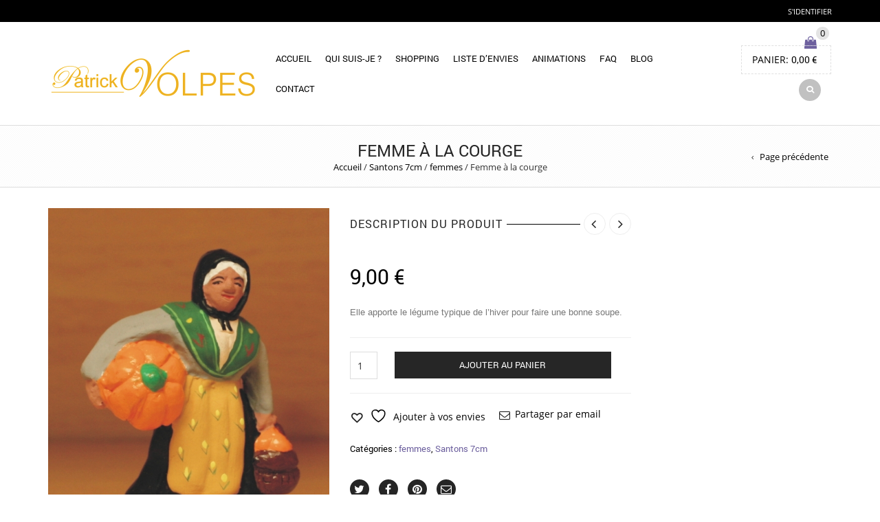

--- FILE ---
content_type: text/html; charset=UTF-8
request_url: https://boutique.santons-volpes.com/produit/femme-a-la-courge-2/
body_size: 28219
content:
<!DOCTYPE html>
<html lang="fr-FR" xmlns:og="http://opengraphprotocol.org/schema/" xmlns:fb="http://www.facebook.com/2008/fbml">
<head>
    	<meta charset="UTF-8" />

    <meta name="viewport" content="width=device-width, initial-scale=1, maximum-scale=2.0"/>
   	<meta http-equiv="X-UA-Compatible" content="IE=edge" >

	<link rel="shortcut icon" href="https://boutique.santons-volpes.com/wp-content/uploads/2014/09/favicon_volpes-300x300.png" />
						<script>document.documentElement.className = document.documentElement.className + ' yes-js js_active js'</script>
			<title>Femme à la courge &#8211; Santons Passion &#8211; La boutique en ligne de Patrick VOLPES</title>
<meta name='robots' content='max-image-preview:large' />
	<style>img:is([sizes="auto" i], [sizes^="auto," i]) { contain-intrinsic-size: 3000px 1500px }</style>
	<link rel="alternate" type="application/rss+xml" title="Santons Passion - La boutique en ligne de Patrick VOLPES &raquo; Flux" href="https://boutique.santons-volpes.com/feed/" />
<link rel="alternate" type="application/rss+xml" title="Santons Passion - La boutique en ligne de Patrick VOLPES &raquo; Flux des commentaires" href="https://boutique.santons-volpes.com/comments/feed/" />
<meta property="og:title" content="Femme à la courge"/><meta property="og:type" content="article"/><meta property="og:description" content="Elle apporte le légume typique de l’hiver pour faire une bonne soupe. "/><meta property="og:url" content="https://boutique.santons-volpes.com/produit/femme-a-la-courge-2/"/><meta property="og:site_name" content="Santons Passion - La boutique en ligne de Patrick VOLPES"/><meta property="og:image" content="https://boutique.santons-volpes.com/wp-content/uploads/2014/09/15.jpg"/><script type="text/javascript">
/* <![CDATA[ */
window._wpemojiSettings = {"baseUrl":"https:\/\/s.w.org\/images\/core\/emoji\/16.0.1\/72x72\/","ext":".png","svgUrl":"https:\/\/s.w.org\/images\/core\/emoji\/16.0.1\/svg\/","svgExt":".svg","source":{"concatemoji":"https:\/\/boutique.santons-volpes.com\/wp-includes\/js\/wp-emoji-release.min.js?ver=ea35de0c37f17313ed72e18bad5d9020"}};
/*! This file is auto-generated */
!function(s,n){var o,i,e;function c(e){try{var t={supportTests:e,timestamp:(new Date).valueOf()};sessionStorage.setItem(o,JSON.stringify(t))}catch(e){}}function p(e,t,n){e.clearRect(0,0,e.canvas.width,e.canvas.height),e.fillText(t,0,0);var t=new Uint32Array(e.getImageData(0,0,e.canvas.width,e.canvas.height).data),a=(e.clearRect(0,0,e.canvas.width,e.canvas.height),e.fillText(n,0,0),new Uint32Array(e.getImageData(0,0,e.canvas.width,e.canvas.height).data));return t.every(function(e,t){return e===a[t]})}function u(e,t){e.clearRect(0,0,e.canvas.width,e.canvas.height),e.fillText(t,0,0);for(var n=e.getImageData(16,16,1,1),a=0;a<n.data.length;a++)if(0!==n.data[a])return!1;return!0}function f(e,t,n,a){switch(t){case"flag":return n(e,"\ud83c\udff3\ufe0f\u200d\u26a7\ufe0f","\ud83c\udff3\ufe0f\u200b\u26a7\ufe0f")?!1:!n(e,"\ud83c\udde8\ud83c\uddf6","\ud83c\udde8\u200b\ud83c\uddf6")&&!n(e,"\ud83c\udff4\udb40\udc67\udb40\udc62\udb40\udc65\udb40\udc6e\udb40\udc67\udb40\udc7f","\ud83c\udff4\u200b\udb40\udc67\u200b\udb40\udc62\u200b\udb40\udc65\u200b\udb40\udc6e\u200b\udb40\udc67\u200b\udb40\udc7f");case"emoji":return!a(e,"\ud83e\udedf")}return!1}function g(e,t,n,a){var r="undefined"!=typeof WorkerGlobalScope&&self instanceof WorkerGlobalScope?new OffscreenCanvas(300,150):s.createElement("canvas"),o=r.getContext("2d",{willReadFrequently:!0}),i=(o.textBaseline="top",o.font="600 32px Arial",{});return e.forEach(function(e){i[e]=t(o,e,n,a)}),i}function t(e){var t=s.createElement("script");t.src=e,t.defer=!0,s.head.appendChild(t)}"undefined"!=typeof Promise&&(o="wpEmojiSettingsSupports",i=["flag","emoji"],n.supports={everything:!0,everythingExceptFlag:!0},e=new Promise(function(e){s.addEventListener("DOMContentLoaded",e,{once:!0})}),new Promise(function(t){var n=function(){try{var e=JSON.parse(sessionStorage.getItem(o));if("object"==typeof e&&"number"==typeof e.timestamp&&(new Date).valueOf()<e.timestamp+604800&&"object"==typeof e.supportTests)return e.supportTests}catch(e){}return null}();if(!n){if("undefined"!=typeof Worker&&"undefined"!=typeof OffscreenCanvas&&"undefined"!=typeof URL&&URL.createObjectURL&&"undefined"!=typeof Blob)try{var e="postMessage("+g.toString()+"("+[JSON.stringify(i),f.toString(),p.toString(),u.toString()].join(",")+"));",a=new Blob([e],{type:"text/javascript"}),r=new Worker(URL.createObjectURL(a),{name:"wpTestEmojiSupports"});return void(r.onmessage=function(e){c(n=e.data),r.terminate(),t(n)})}catch(e){}c(n=g(i,f,p,u))}t(n)}).then(function(e){for(var t in e)n.supports[t]=e[t],n.supports.everything=n.supports.everything&&n.supports[t],"flag"!==t&&(n.supports.everythingExceptFlag=n.supports.everythingExceptFlag&&n.supports[t]);n.supports.everythingExceptFlag=n.supports.everythingExceptFlag&&!n.supports.flag,n.DOMReady=!1,n.readyCallback=function(){n.DOMReady=!0}}).then(function(){return e}).then(function(){var e;n.supports.everything||(n.readyCallback(),(e=n.source||{}).concatemoji?t(e.concatemoji):e.wpemoji&&e.twemoji&&(t(e.twemoji),t(e.wpemoji)))}))}((window,document),window._wpemojiSettings);
/* ]]> */
</script>
<style id='wp-emoji-styles-inline-css' type='text/css'>

	img.wp-smiley, img.emoji {
		display: inline !important;
		border: none !important;
		box-shadow: none !important;
		height: 1em !important;
		width: 1em !important;
		margin: 0 0.07em !important;
		vertical-align: -0.1em !important;
		background: none !important;
		padding: 0 !important;
	}
</style>
<link rel='stylesheet' id='wp-block-library-css' href='https://boutique.santons-volpes.com/wp-includes/css/dist/block-library/style.min.css?ver=ea35de0c37f17313ed72e18bad5d9020' type='text/css' media='all' />
<style id='classic-theme-styles-inline-css' type='text/css'>
/*! This file is auto-generated */
.wp-block-button__link{color:#fff;background-color:#32373c;border-radius:9999px;box-shadow:none;text-decoration:none;padding:calc(.667em + 2px) calc(1.333em + 2px);font-size:1.125em}.wp-block-file__button{background:#32373c;color:#fff;text-decoration:none}
</style>
<link rel='stylesheet' id='jquery-selectBox-css' href='https://boutique.santons-volpes.com/wp-content/plugins/yith-woocommerce-wishlist/assets/css/jquery.selectBox.css?ver=1.2.0' type='text/css' media='all' />
<link rel='stylesheet' id='woocommerce_prettyPhoto_css-css' href='//boutique.santons-volpes.com/wp-content/plugins/woocommerce/assets/css/prettyPhoto.css?ver=3.1.6' type='text/css' media='all' />
<link rel='stylesheet' id='yith-wcwl-main-css' href='https://boutique.santons-volpes.com/wp-content/plugins/yith-woocommerce-wishlist/assets/css/style.css?ver=4.10.0' type='text/css' media='all' />
<style id='yith-wcwl-main-inline-css' type='text/css'>
 :root { --rounded-corners-radius: 16px; --add-to-cart-rounded-corners-radius: 16px; --feedback-duration: 3s } 
 :root { --rounded-corners-radius: 16px; --add-to-cart-rounded-corners-radius: 16px; --feedback-duration: 3s } 
</style>
<link rel='stylesheet' id='dashicons-css' href='https://boutique.santons-volpes.com/wp-includes/css/dashicons.min.css?ver=ea35de0c37f17313ed72e18bad5d9020' type='text/css' media='all' />
<style id='dashicons-inline-css' type='text/css'>
[data-font="Dashicons"]:before {font-family: 'Dashicons' !important;content: attr(data-icon) !important;speak: none !important;font-weight: normal !important;font-variant: normal !important;text-transform: none !important;line-height: 1 !important;font-style: normal !important;-webkit-font-smoothing: antialiased !important;-moz-osx-font-smoothing: grayscale !important;}
</style>
<link rel='stylesheet' id='essgrid-blocks-editor-css-css' href='https://boutique.santons-volpes.com/wp-content/plugins/essential-grid/admin/includes/builders/gutenberg/build/index.css?ver=1762104598' type='text/css' media='all' />
<style id='global-styles-inline-css' type='text/css'>
:root{--wp--preset--aspect-ratio--square: 1;--wp--preset--aspect-ratio--4-3: 4/3;--wp--preset--aspect-ratio--3-4: 3/4;--wp--preset--aspect-ratio--3-2: 3/2;--wp--preset--aspect-ratio--2-3: 2/3;--wp--preset--aspect-ratio--16-9: 16/9;--wp--preset--aspect-ratio--9-16: 9/16;--wp--preset--color--black: #000000;--wp--preset--color--cyan-bluish-gray: #abb8c3;--wp--preset--color--white: #ffffff;--wp--preset--color--pale-pink: #f78da7;--wp--preset--color--vivid-red: #cf2e2e;--wp--preset--color--luminous-vivid-orange: #ff6900;--wp--preset--color--luminous-vivid-amber: #fcb900;--wp--preset--color--light-green-cyan: #7bdcb5;--wp--preset--color--vivid-green-cyan: #00d084;--wp--preset--color--pale-cyan-blue: #8ed1fc;--wp--preset--color--vivid-cyan-blue: #0693e3;--wp--preset--color--vivid-purple: #9b51e0;--wp--preset--gradient--vivid-cyan-blue-to-vivid-purple: linear-gradient(135deg,rgba(6,147,227,1) 0%,rgb(155,81,224) 100%);--wp--preset--gradient--light-green-cyan-to-vivid-green-cyan: linear-gradient(135deg,rgb(122,220,180) 0%,rgb(0,208,130) 100%);--wp--preset--gradient--luminous-vivid-amber-to-luminous-vivid-orange: linear-gradient(135deg,rgba(252,185,0,1) 0%,rgba(255,105,0,1) 100%);--wp--preset--gradient--luminous-vivid-orange-to-vivid-red: linear-gradient(135deg,rgba(255,105,0,1) 0%,rgb(207,46,46) 100%);--wp--preset--gradient--very-light-gray-to-cyan-bluish-gray: linear-gradient(135deg,rgb(238,238,238) 0%,rgb(169,184,195) 100%);--wp--preset--gradient--cool-to-warm-spectrum: linear-gradient(135deg,rgb(74,234,220) 0%,rgb(151,120,209) 20%,rgb(207,42,186) 40%,rgb(238,44,130) 60%,rgb(251,105,98) 80%,rgb(254,248,76) 100%);--wp--preset--gradient--blush-light-purple: linear-gradient(135deg,rgb(255,206,236) 0%,rgb(152,150,240) 100%);--wp--preset--gradient--blush-bordeaux: linear-gradient(135deg,rgb(254,205,165) 0%,rgb(254,45,45) 50%,rgb(107,0,62) 100%);--wp--preset--gradient--luminous-dusk: linear-gradient(135deg,rgb(255,203,112) 0%,rgb(199,81,192) 50%,rgb(65,88,208) 100%);--wp--preset--gradient--pale-ocean: linear-gradient(135deg,rgb(255,245,203) 0%,rgb(182,227,212) 50%,rgb(51,167,181) 100%);--wp--preset--gradient--electric-grass: linear-gradient(135deg,rgb(202,248,128) 0%,rgb(113,206,126) 100%);--wp--preset--gradient--midnight: linear-gradient(135deg,rgb(2,3,129) 0%,rgb(40,116,252) 100%);--wp--preset--font-size--small: 13px;--wp--preset--font-size--medium: 20px;--wp--preset--font-size--large: 36px;--wp--preset--font-size--x-large: 42px;--wp--preset--spacing--20: 0.44rem;--wp--preset--spacing--30: 0.67rem;--wp--preset--spacing--40: 1rem;--wp--preset--spacing--50: 1.5rem;--wp--preset--spacing--60: 2.25rem;--wp--preset--spacing--70: 3.38rem;--wp--preset--spacing--80: 5.06rem;--wp--preset--shadow--natural: 6px 6px 9px rgba(0, 0, 0, 0.2);--wp--preset--shadow--deep: 12px 12px 50px rgba(0, 0, 0, 0.4);--wp--preset--shadow--sharp: 6px 6px 0px rgba(0, 0, 0, 0.2);--wp--preset--shadow--outlined: 6px 6px 0px -3px rgba(255, 255, 255, 1), 6px 6px rgba(0, 0, 0, 1);--wp--preset--shadow--crisp: 6px 6px 0px rgba(0, 0, 0, 1);}:where(.is-layout-flex){gap: 0.5em;}:where(.is-layout-grid){gap: 0.5em;}body .is-layout-flex{display: flex;}.is-layout-flex{flex-wrap: wrap;align-items: center;}.is-layout-flex > :is(*, div){margin: 0;}body .is-layout-grid{display: grid;}.is-layout-grid > :is(*, div){margin: 0;}:where(.wp-block-columns.is-layout-flex){gap: 2em;}:where(.wp-block-columns.is-layout-grid){gap: 2em;}:where(.wp-block-post-template.is-layout-flex){gap: 1.25em;}:where(.wp-block-post-template.is-layout-grid){gap: 1.25em;}.has-black-color{color: var(--wp--preset--color--black) !important;}.has-cyan-bluish-gray-color{color: var(--wp--preset--color--cyan-bluish-gray) !important;}.has-white-color{color: var(--wp--preset--color--white) !important;}.has-pale-pink-color{color: var(--wp--preset--color--pale-pink) !important;}.has-vivid-red-color{color: var(--wp--preset--color--vivid-red) !important;}.has-luminous-vivid-orange-color{color: var(--wp--preset--color--luminous-vivid-orange) !important;}.has-luminous-vivid-amber-color{color: var(--wp--preset--color--luminous-vivid-amber) !important;}.has-light-green-cyan-color{color: var(--wp--preset--color--light-green-cyan) !important;}.has-vivid-green-cyan-color{color: var(--wp--preset--color--vivid-green-cyan) !important;}.has-pale-cyan-blue-color{color: var(--wp--preset--color--pale-cyan-blue) !important;}.has-vivid-cyan-blue-color{color: var(--wp--preset--color--vivid-cyan-blue) !important;}.has-vivid-purple-color{color: var(--wp--preset--color--vivid-purple) !important;}.has-black-background-color{background-color: var(--wp--preset--color--black) !important;}.has-cyan-bluish-gray-background-color{background-color: var(--wp--preset--color--cyan-bluish-gray) !important;}.has-white-background-color{background-color: var(--wp--preset--color--white) !important;}.has-pale-pink-background-color{background-color: var(--wp--preset--color--pale-pink) !important;}.has-vivid-red-background-color{background-color: var(--wp--preset--color--vivid-red) !important;}.has-luminous-vivid-orange-background-color{background-color: var(--wp--preset--color--luminous-vivid-orange) !important;}.has-luminous-vivid-amber-background-color{background-color: var(--wp--preset--color--luminous-vivid-amber) !important;}.has-light-green-cyan-background-color{background-color: var(--wp--preset--color--light-green-cyan) !important;}.has-vivid-green-cyan-background-color{background-color: var(--wp--preset--color--vivid-green-cyan) !important;}.has-pale-cyan-blue-background-color{background-color: var(--wp--preset--color--pale-cyan-blue) !important;}.has-vivid-cyan-blue-background-color{background-color: var(--wp--preset--color--vivid-cyan-blue) !important;}.has-vivid-purple-background-color{background-color: var(--wp--preset--color--vivid-purple) !important;}.has-black-border-color{border-color: var(--wp--preset--color--black) !important;}.has-cyan-bluish-gray-border-color{border-color: var(--wp--preset--color--cyan-bluish-gray) !important;}.has-white-border-color{border-color: var(--wp--preset--color--white) !important;}.has-pale-pink-border-color{border-color: var(--wp--preset--color--pale-pink) !important;}.has-vivid-red-border-color{border-color: var(--wp--preset--color--vivid-red) !important;}.has-luminous-vivid-orange-border-color{border-color: var(--wp--preset--color--luminous-vivid-orange) !important;}.has-luminous-vivid-amber-border-color{border-color: var(--wp--preset--color--luminous-vivid-amber) !important;}.has-light-green-cyan-border-color{border-color: var(--wp--preset--color--light-green-cyan) !important;}.has-vivid-green-cyan-border-color{border-color: var(--wp--preset--color--vivid-green-cyan) !important;}.has-pale-cyan-blue-border-color{border-color: var(--wp--preset--color--pale-cyan-blue) !important;}.has-vivid-cyan-blue-border-color{border-color: var(--wp--preset--color--vivid-cyan-blue) !important;}.has-vivid-purple-border-color{border-color: var(--wp--preset--color--vivid-purple) !important;}.has-vivid-cyan-blue-to-vivid-purple-gradient-background{background: var(--wp--preset--gradient--vivid-cyan-blue-to-vivid-purple) !important;}.has-light-green-cyan-to-vivid-green-cyan-gradient-background{background: var(--wp--preset--gradient--light-green-cyan-to-vivid-green-cyan) !important;}.has-luminous-vivid-amber-to-luminous-vivid-orange-gradient-background{background: var(--wp--preset--gradient--luminous-vivid-amber-to-luminous-vivid-orange) !important;}.has-luminous-vivid-orange-to-vivid-red-gradient-background{background: var(--wp--preset--gradient--luminous-vivid-orange-to-vivid-red) !important;}.has-very-light-gray-to-cyan-bluish-gray-gradient-background{background: var(--wp--preset--gradient--very-light-gray-to-cyan-bluish-gray) !important;}.has-cool-to-warm-spectrum-gradient-background{background: var(--wp--preset--gradient--cool-to-warm-spectrum) !important;}.has-blush-light-purple-gradient-background{background: var(--wp--preset--gradient--blush-light-purple) !important;}.has-blush-bordeaux-gradient-background{background: var(--wp--preset--gradient--blush-bordeaux) !important;}.has-luminous-dusk-gradient-background{background: var(--wp--preset--gradient--luminous-dusk) !important;}.has-pale-ocean-gradient-background{background: var(--wp--preset--gradient--pale-ocean) !important;}.has-electric-grass-gradient-background{background: var(--wp--preset--gradient--electric-grass) !important;}.has-midnight-gradient-background{background: var(--wp--preset--gradient--midnight) !important;}.has-small-font-size{font-size: var(--wp--preset--font-size--small) !important;}.has-medium-font-size{font-size: var(--wp--preset--font-size--medium) !important;}.has-large-font-size{font-size: var(--wp--preset--font-size--large) !important;}.has-x-large-font-size{font-size: var(--wp--preset--font-size--x-large) !important;}
:where(.wp-block-post-template.is-layout-flex){gap: 1.25em;}:where(.wp-block-post-template.is-layout-grid){gap: 1.25em;}
:where(.wp-block-columns.is-layout-flex){gap: 2em;}:where(.wp-block-columns.is-layout-grid){gap: 2em;}
:root :where(.wp-block-pullquote){font-size: 1.5em;line-height: 1.6;}
</style>
<link rel='stylesheet' id='contact-form-7-css' href='https://boutique.santons-volpes.com/wp-content/plugins/contact-form-7/includes/css/styles.css?ver=6.1.4' type='text/css' media='all' />
<style id='woocommerce-inline-inline-css' type='text/css'>
.woocommerce form .form-row .required { visibility: visible; }
</style>
<link rel='stylesheet' id='brands-styles-css' href='https://boutique.santons-volpes.com/wp-content/plugins/woocommerce/assets/css/brands.css?ver=10.3.7' type='text/css' media='all' />
<link rel='stylesheet' id='ms-main-css' href='https://boutique.santons-volpes.com/wp-content/plugins/masterslider-installable/public/assets/css/masterslider.main.css?ver=3.7.8' type='text/css' media='all' />
<link rel='stylesheet' id='ms-custom-css' href='https://boutique.santons-volpes.com/wp-content/uploads/masterslider/custom.css?ver=1.5' type='text/css' media='all' />
<link rel='stylesheet' id='tp-fontello-css' href='https://boutique.santons-volpes.com/wp-content/plugins/essential-grid/public/assets/font/fontello/css/fontello.css?ver=3.1.9.3' type='text/css' media='all' />
<link rel='stylesheet' id='esg-plugin-settings-css' href='https://boutique.santons-volpes.com/wp-content/plugins/essential-grid/public/assets/css/settings.css?ver=3.1.9.3' type='text/css' media='all' />
<link rel='stylesheet' id='bsf-Defaults-css' href='https://boutique.santons-volpes.com/wp-content/uploads/smile_fonts/Defaults/Defaults.css?ver=3.21.1' type='text/css' media='all' />
<link rel='stylesheet' id='js_composer_front-css' href='https://boutique.santons-volpes.com/wp-content/plugins/js_composer/assets/css/js_composer.min.css?ver=8.7.1' type='text/css' media='all' />
<link rel='stylesheet' id='fa-css' href='https://boutique.santons-volpes.com/wp-content/themes/royal/css/font-awesome.min.css?ver=ea35de0c37f17313ed72e18bad5d9020' type='text/css' media='all' />
<link rel='stylesheet' id='bootstrap-css' href='https://boutique.santons-volpes.com/wp-content/themes/royal/css/bootstrap.min.css?ver=ea35de0c37f17313ed72e18bad5d9020' type='text/css' media='all' />
<link rel='stylesheet' id='parent-style-css' href='https://boutique.santons-volpes.com/wp-content/themes/royal/style.css?ver=ea35de0c37f17313ed72e18bad5d9020' type='text/css' media='all' />
<link rel='stylesheet' id='parent-plugins-css' href='https://boutique.santons-volpes.com/wp-content/themes/royal/css/plugins.css?ver=ea35de0c37f17313ed72e18bad5d9020' type='text/css' media='all' />
<link rel='stylesheet' id='responsive-css' href='https://boutique.santons-volpes.com/wp-content/themes/royal/css/responsive.css?ver=ea35de0c37f17313ed72e18bad5d9020' type='text/css' media='all' />
<script type="text/template" id="tmpl-variation-template">
	<div class="woocommerce-variation-description">{{{ data.variation.variation_description }}}</div>
	<div class="woocommerce-variation-price">{{{ data.variation.price_html }}}</div>
	<div class="woocommerce-variation-availability">{{{ data.variation.availability_html }}}</div>
</script>
<script type="text/template" id="tmpl-unavailable-variation-template">
	<p role="alert">Désolé, ce produit n&rsquo;est pas disponible. Veuillez choisir une combinaison différente.</p>
</script>
<script type="text/javascript" src="https://boutique.santons-volpes.com/wp-includes/js/jquery/jquery.min.js?ver=3.7.1" id="jquery-core-js"></script>
<script type="text/javascript" src="https://boutique.santons-volpes.com/wp-includes/js/jquery/jquery-migrate.min.js?ver=3.4.1" id="jquery-migrate-js"></script>
<script type="text/javascript" src="//boutique.santons-volpes.com/wp-content/plugins/revslider/sr6/assets/js/rbtools.min.js?ver=6.7.38" async id="tp-tools-js"></script>
<script type="text/javascript" src="//boutique.santons-volpes.com/wp-content/plugins/revslider/sr6/assets/js/rs6.min.js?ver=6.7.38" async id="revmin-js"></script>
<script type="text/javascript" src="https://boutique.santons-volpes.com/wp-content/plugins/woocommerce/assets/js/jquery-blockui/jquery.blockUI.min.js?ver=2.7.0-wc.10.3.7" id="wc-jquery-blockui-js" data-wp-strategy="defer"></script>
<script type="text/javascript" id="wc-add-to-cart-js-extra">
/* <![CDATA[ */
var wc_add_to_cart_params = {"ajax_url":"\/wp-admin\/admin-ajax.php","wc_ajax_url":"\/?wc-ajax=%%endpoint%%","i18n_view_cart":"Voir le panier","cart_url":"https:\/\/boutique.santons-volpes.com\/panier\/","is_cart":"","cart_redirect_after_add":"no"};
/* ]]> */
</script>
<script type="text/javascript" src="https://boutique.santons-volpes.com/wp-content/plugins/woocommerce/assets/js/frontend/add-to-cart.min.js?ver=10.3.7" id="wc-add-to-cart-js" data-wp-strategy="defer"></script>
<script type="text/javascript" id="wc-single-product-js-extra">
/* <![CDATA[ */
var wc_single_product_params = {"i18n_required_rating_text":"Veuillez s\u00e9lectionner une note","i18n_rating_options":["1\u00a0\u00e9toile sur 5","2\u00a0\u00e9toiles sur 5","3\u00a0\u00e9toiles sur 5","4\u00a0\u00e9toiles sur 5","5\u00a0\u00e9toiles sur 5"],"i18n_product_gallery_trigger_text":"Voir la galerie d\u2019images en plein \u00e9cran","review_rating_required":"yes","flexslider":{"rtl":false,"animation":"slide","smoothHeight":true,"directionNav":false,"controlNav":"thumbnails","slideshow":false,"animationSpeed":500,"animationLoop":false,"allowOneSlide":false},"zoom_enabled":"","zoom_options":[],"photoswipe_enabled":"","photoswipe_options":{"shareEl":false,"closeOnScroll":false,"history":false,"hideAnimationDuration":0,"showAnimationDuration":0},"flexslider_enabled":""};
/* ]]> */
</script>
<script type="text/javascript" src="https://boutique.santons-volpes.com/wp-content/plugins/woocommerce/assets/js/frontend/single-product.min.js?ver=10.3.7" id="wc-single-product-js" defer="defer" data-wp-strategy="defer"></script>
<script type="text/javascript" src="https://boutique.santons-volpes.com/wp-content/plugins/woocommerce/assets/js/js-cookie/js.cookie.min.js?ver=2.1.4-wc.10.3.7" id="wc-js-cookie-js" defer="defer" data-wp-strategy="defer"></script>
<script type="text/javascript" id="woocommerce-js-extra">
/* <![CDATA[ */
var woocommerce_params = {"ajax_url":"\/wp-admin\/admin-ajax.php","wc_ajax_url":"\/?wc-ajax=%%endpoint%%","i18n_password_show":"Afficher le mot de passe","i18n_password_hide":"Masquer le mot de passe"};
/* ]]> */
</script>
<script type="text/javascript" src="https://boutique.santons-volpes.com/wp-content/plugins/woocommerce/assets/js/frontend/woocommerce.min.js?ver=10.3.7" id="woocommerce-js" defer="defer" data-wp-strategy="defer"></script>
<script type="text/javascript" src="https://boutique.santons-volpes.com/wp-content/plugins/js_composer/assets/js/vendors/woocommerce-add-to-cart.js?ver=8.7.1" id="vc_woocommerce-add-to-cart-js-js"></script>
<script type="text/javascript" src="https://boutique.santons-volpes.com/wp-content/themes/royal/js/libs/modernizr.js?ver=3.6.0" id="modernizr-js"></script>
<script type="text/javascript" src="https://boutique.santons-volpes.com/wp-content/themes/royal/js/head.min.js?ver=ea35de0c37f17313ed72e18bad5d9020" id="head-js"></script>
<script type="text/javascript" src="https://boutique.santons-volpes.com/wp-includes/js/underscore.min.js?ver=1.13.7" id="underscore-js"></script>
<script type="text/javascript" id="wp-util-js-extra">
/* <![CDATA[ */
var _wpUtilSettings = {"ajax":{"url":"\/wp-admin\/admin-ajax.php"}};
/* ]]> */
</script>
<script type="text/javascript" src="https://boutique.santons-volpes.com/wp-includes/js/wp-util.min.js?ver=ea35de0c37f17313ed72e18bad5d9020" id="wp-util-js"></script>
<script></script><link rel="https://api.w.org/" href="https://boutique.santons-volpes.com/wp-json/" /><link rel="alternate" title="JSON" type="application/json" href="https://boutique.santons-volpes.com/wp-json/wp/v2/product/19085" /><link rel="EditURI" type="application/rsd+xml" title="RSD" href="https://boutique.santons-volpes.com/xmlrpc.php?rsd" />
<link rel="canonical" href="https://boutique.santons-volpes.com/produit/femme-a-la-courge-2/" />
<link rel="alternate" title="oEmbed (JSON)" type="application/json+oembed" href="https://boutique.santons-volpes.com/wp-json/oembed/1.0/embed?url=https%3A%2F%2Fboutique.santons-volpes.com%2Fproduit%2Ffemme-a-la-courge-2%2F" />
<link rel="alternate" title="oEmbed (XML)" type="text/xml+oembed" href="https://boutique.santons-volpes.com/wp-json/oembed/1.0/embed?url=https%3A%2F%2Fboutique.santons-volpes.com%2Fproduit%2Ffemme-a-la-courge-2%2F&#038;format=xml" />
<meta name="generator" content="Redux 4.5.10" /><script>var ms_grabbing_curosr='https://boutique.santons-volpes.com/wp-content/plugins/masterslider-installable/public/assets/css/common/grabbing.cur',ms_grab_curosr='https://boutique.santons-volpes.com/wp-content/plugins/masterslider-installable/public/assets/css/common/grab.cur';</script>
<meta name="generator" content="MasterSlider 3.7.8 - Responsive Touch Image Slider" />

            <style type="text/css">

            
                

                    // Bodoni
                    @font-face { 
                        font-family: 'Bodoni_Regular'; 
                        src: url("https://boutique.santons-volpes.com/wp-content/themes/royal/fonts/bodoni/bod-r.ttf") format('truetype'); 
                        font-weight: normal; 
                        font-style: normal;
                    }


                    // Open Sans
                    @font-face {
                      font-family: 'Open Sans';
                      src: url('https://boutique.santons-volpes.com/wp-content/themes/royal/fonts/open-sans/OpenSans-Light.eot');
                      src: url('https://boutique.santons-volpes.com/wp-content/themes/royal/fonts/open-sans/OpenSans-Light.ttf') format('truetype');
                      font-weight: 300;
                      font-style: normal;
                    }
                    @font-face {
                      font-family: 'Open Sans';
                      src: url('https://boutique.santons-volpes.com/wp-content/themes/royal/fonts/open-sans/OpenSans-Regular.eot');
                      src: url('https://boutique.santons-volpes.com/wp-content/themes/royal/fonts/open-sans/OpenSans-Regular.ttf') format('truetype');
                      font-weight: normal;
                      font-style: normal;
                    }
                    @font-face {
                      font-family: 'Open Sans';
                      src: url('https://boutique.santons-volpes.com/wp-content/themes/royal/fonts/open-sans/OpenSans-Semibold.eot');
                      src: url('https://boutique.santons-volpes.com/wp-content/themes/royal/fonts/open-sans/OpenSans-Semibold.ttf') format('truetype');
                      font-weight: 600;
                      font-style: normal;
                    }
                    @font-face {
                      font-family: 'Open Sans';
                      src: url('https://boutique.santons-volpes.com/wp-content/themes/royal/fonts/open-sans/OpenSans-Bold.eot');
                      src: url('https://boutique.santons-volpes.com/wp-content/themes/royal/fonts/open-sans/OpenSans-Bold.ttf') format('truetype');
                      font-weight: 700;
                      font-style: normal;
                    }

                    // Roboto
                    @font-face {
                      font-family: 'Roboto';
                      src: url('https://boutique.santons-volpes.com/wp-content/themes/royal/fonts/roboto/Roboto-Thin.eot');
                      src: url('https://boutique.santons-volpes.com/wp-content/themes/royal/fonts/roboto/Roboto-Thin.ttf') format('truetype');
                      font-weight: 300;
                      font-style: normal;
                    }
                    @font-face {
                      font-family: 'Roboto';
                      src: url('https://boutique.santons-volpes.com/wp-content/themes/royal/fonts/roboto/Roboto-Light.eot');
                      src: url('https://boutique.santons-volpes.com/wp-content/themes/royal/fonts/roboto/Roboto-Light.ttf') format('truetype');
                      font-weight: 300;
                      font-style: normal;
                    }
                    @font-face {
                      font-family: 'Roboto';
                      src: url('https://boutique.santons-volpes.com/wp-content/themes/royal/fonts/roboto/Roboto-Regular.eot');
                      src: url('https://boutique.santons-volpes.com/wp-content/themes/royal/fonts/roboto/Roboto-Regular.ttf') format('truetype');
                      font-weight: normal;
                      font-style: normal;
                    }
                    @font-face {
                      font-family: 'Roboto';
                      src: url('https://boutique.santons-volpes.com/wp-content/themes/royal/fonts/roboto/Roboto-Medium.eot');
                      src: url('https://boutique.santons-volpes.com/wp-content/themes/royal/fonts/roboto/Roboto-Medium.ttf') format('truetype');
                      font-weight: 600;
                      font-style: normal;
                    }

                    @font-face {
                      font-family: 'Roboto';
                      src: url('https://boutique.santons-volpes.com/wp-content/themes/royal/fonts/roboto/Roboto-Bold.eot');
                      src: url('https://boutique.santons-volpes.com/wp-content/themes/royal/fonts/roboto/Roboto-Bold.ttf') format('truetype');
                      font-weight: 700;
                      font-style: normal;
                    }

                    @font-face {
                      font-family: 'Roboto';
                      src: url('https://boutique.santons-volpes.com/wp-content/themes/royal/fonts/roboto/Roboto-Black.eot');
                      src: url('https://boutique.santons-volpes.com/wp-content/themes/royal/fonts/roboto/Roboto-Black.ttf') format('truetype');
                      font-weight: 900;
                      font-style: normal;
                    }

                
                
                    @media (min-width:1200px) {
                        .container {
                            width: 1170px;
                        }

                        .boxed .st-container {
                            width: calc(1170px + 30px);
                        }
                    }

                
                                    .label-icon.sale-label {
                        width: 67px;
                        height: 67px;
                    }
                    .label-icon.sale-label { background-image: url(https://boutique.santons-volpes.com/wp-content/themes/royal/images/label-sale.png); }
                
                                    .label-icon.new-label {
                        width: 67px;
                        height: 67px;
                    }
                    .label-icon.new-label { background-image: url(https://boutique.santons-volpes.com/wp-content/themes/royal/images/label-new.png); }

                
                                                                                        
                            body {
                    background-color: #ffffff;background-attachment:scroll;background-repeat:repeat;background-position:left top;                }
            
                a:hover,a:focus,a.active,p.active,em.active,li.active,strong.active,span.active,span.active a,h1.active,h2.active,h3.active,h4.active,h5.active,h6.active,h1.active a,h2.active a,h3.active a,h4.active a,h5.active a,h6.active a,.color-main,ins,.product-information .out-of-stock,.languages-area .widget_currency_sel_widget ul.wcml_currency_switcher li:hover,.menu > li > a:hover,.header-wrapper .header .navbar .menu-main-container .menu > li > a:hover,.fixed-header .menu > li > a:hover,.fixed-header-area.color-light .menu > li > a:hover,.fixed-header-area.color-dark .menu > li > a:hover,.fullscreen-menu .menu > li > a:hover, .fullscreen-menu .menu > li .inside > a:hover,.menu .nav-sublist-dropdown ul > li.menu-item-has-children:hover:after,.title-banner .small-h,.header-vertical-enable .page-wrapper .header-type-vertical .header-search a .fa-search,.header-vertical-enable .page-wrapper .header-type-vertical2 .header-search a .fa-search.header-type-7 .menu-wrapper .menu >li >a:hover,.header-type-10 .menu-wrapper .navbar-collapse .menu-main-container .menu >li > a:hover,.big-coast,.big-coast:hover,.big-coast:focus,.reset-filter,.carousel-area li.active a,.carousel-area li a:hover,.filter-wrap .view-switcher .switchToGrid:hover,.filter-wrap .view-switcher .switchToList:hover,.products-page-cats a,.read-more:hover,.et-twitter-slider .et-tweet a,.product_list_widget .small-coast .amount,.default-link,.default-colored,.twitter-list li a,.copyright-1 .textwidget .active,.breadcrumbs li a,.comment-reply-link,.later-product-list .small-coast,.product-categories.with-accordion ul.children li a:hover,.product-categories >li >ul.children li.current-cat >a,.product-categories >li >ul.children > li.current-cat >a+span,.product_meta >span span,.product_meta a,.product-navigation .next-product .hide-info span.price,.product-navigation .prev-product .hide-info span.price,table.variations .reset_variations,.products-tabs .tab-title.opened,.categories-mask span,.product-category:hover .categories-mask span.more,.project-navigation .next-project .hide-info span,.project-navigation .prev-project .hide-info span,.caption .zmedium-h a,.ship-title,.mailto-company,.blog-post .zmedium-h a,.post-default .zmedium-h a,.before-checkout-form .showlogin,.before-checkout-form .showcoupon,.cta-block .active,.list li:before,.pricing-table ul li.row-price,.pricing-table.style3 ul li.row-price,.pricing-table.style3 ul li.row-price sub,.tabs.accordion .tab-title:hover,.tabs.accordion .tab-title:focus,.left-titles a:hover,.tab-title-left:hover,.team-member .member-details h5,.plus:after,.minus:after,.header-type-12 .header-search a:hover,.et-mobile-menu li > ul > li a:active,.mobile-nav-heading a:hover,.mobile-nav ul.wcml_currency_switcher li:hover,.mobile-nav #lang_sel_list a:hover,.mobile-nav .menu-social-icons li.active a,.mobile-nav .links li a:hover,.et-mobile-menu li a:hover,.et-mobile-menu li .open-child:hover,.et-mobile-menu.line-items li.active a,.register-link .register-popup .popup-terms a,.register-link .login-popup .popup-terms a,.login-link .register-popup .popup-terms a,.login-link .login-popup .popup-terms a,.product-categories >li >ul.children li >a:hover,.product-categories >li >ul.children li.current-cat >a,.product-categories >li.current-cat,.product-categories >li.current-cat a,.product-categories >li.current-cat span,.product-categories >li span:hover,.product-categories.categories-accordion ul.children li a:hover,.portfolio-descr .posted-in,.menu .nav-sublist-dropdown ul li a:hover,.show-quickly:hover,.vc_tta-style-classic .vc_tta-tabs-container li.vc_tta-tab.vc_active span,.menu >li.current-menu-item >a,.menu >li.current_page_ancestor >a,.widget_nav_menu .menu-shortcodes-container .menu > li.current-menu-item > a,.widget_nav_menu .menu-shortcodes-container .menu > li.current-menu-item > a:hover,.header-wrapper .header .navbar .menu-main-container .menu > li.current-menu-item > a,.header-wrapper .header .menu-wrapper .menu-main-container .menu > li.current-menu-item > a,.header-wrapper .header .menu-wrapper .menu-main-container .menu > li > a:hover,.fixed-header .menu > li.current-menu-item > a,.fixed-header-area.color-dark .menu > li.current-menu-item > a,.fixed-header-area.color-light .menu > li.current-menu-item > a,.languages-area .lang_sel_list_horizontal a:hover,.menu .nav-sublist-dropdown ul > li.current-menu-item >a,.menu .menu-full-width .nav-sublist-dropdown > * > ul > li.current-menu-item > a,.product-information .out-stock-wrapper .out-stock .wr-c,.menu .menu-full-width .nav-sublist-dropdown ul >li.menu-item-has-children .nav-sublist ul li a:hover,.header-wrapper .etheme_widget_search a:hover,.header-type-2.slider-overlap .header .menu > li > a:hover,.page-heading .breadcrumbs,.bc-type-3 a:hover,.bc-type-4 a:hover,.bc-type-5 a:hover,.bc-type-6 a:hover,.back-history:hover:before,.testimonial-info .testimonial-author .url a,.product-image-wrapper.hover-effect-mask .hover-mask .mask-content .product-title a:hover,.header-type-10 .menu-wrapper .languages li a:hover,.header-type-10 .menu-wrapper .currency li a:hover,.widget_nav_menu li.current-menu-item a:before,.header-type-3.slider-overlap .header .menu > li > a:hover,.et-tooltip >div a:hover, .et-tooltip >div .price,.black-white-category .product-category .categories-mask span.more,.etheme_widget_brands li a strong,.main-footer-1 .blog-post-list .media-heading a:hover,.category-1 .widget_nav_menu li .sub-menu a:hover,.sidebar-widget .tagcloud a:hover,.church-hover .icon_list_icon:hover i,.tabs .tab-title:hover,footer .address-company a.white-text,.blog-post-list .media-heading a:hover,.footer-top-2 .product_list_widget li .media-heading a:hover,.tagcloud a:hover,.product_list_widget .media-heading a:hover,.menu .menu-full-width .nav-sublist-dropdown ul > li.menu-item-has-children .nav-sublist ul li.current-menu-item a,.header-vertical-enable .page-wrapper .header-type-vertical .header-search a .fa-search,.header-vertical-enable .page-wrapper .header-type-vertical2 .header-search a .fa-search,.main-footer-1 .container .hidden-tooltip i:hover,.list-unstyled a:hover,.portfolio-descr a, .header-type-10 .menu-wrapper .et-search-result li a:hover,.fullscreen-menu .menu > li .inside.over > .item-link,.product-remove .remove_from_wishlist              { color: #6d609e; }

                .header-vertical-enable .shopping-container a:hover,.header-vertical-enable .header-search a:hover,.header-vertical-enable .container .menu >li >a:hover,.products-tabs .tab-title.opened:hover,.header-vertical-enable .container .menu >li.current-menu-item >a,.header-vertical-enable .page-wrapper .container .menu .nav-sublist-dropdown ul >li.menu-item-has-children .nav-sublist ul li a:hover,.header-vertical-enable .page-wrapper .container .menu .menu-full-width .nav-sublist-dropdown ul >li >a:hover,.header-vertical-enable .page-wrapper .container .menu .nav-sublist-dropdown ul >li.menu-item-has-children .nav-sublist ul >li.current-menu-item >a,.header-vertical-enable .page-wrapper .container .menu .nav-sublist-dropdown ul >li.menu-item-has-children .nav-sublist ul li a:hover,.slid-btn.active:hover,.btn.bordered:hover    { color: #6d609e!important; }

                hr.active,.btn.filled.active,.widget_product_search button:hover,.header-type-9 .top-bar,.shopping-container .btn.border-grey:hover,.bottom-btn .btn.btn-black:hover,#searchModal .large-h:after,#searchModal .btn-black,.details-tools .btn-black:hover,.product-information .cart button[type=submit]:hover,.all-fontAwesome .fa-hover a:hover,.all-fontAwesome .fa-hover a:hover span,.header-type-12 .shopping-container,.portfolio-filters li .btn.active,.progress-bar > div,.wp-picture .zoom >i,.swiper-slide .zoom >i,.portfolio-image .zoom >i,.thumbnails-x .zoom >i,.teaser_grid_container .post-thumb .zoom >i,.teaser-box h3:after,.mc4wp-form input[type=submit],.ui-slider .ui-slider-handle,.et-tooltip:hover,.btn-active,.rev_slider_wrapper .type-label-2,.ui-slider .ui-slider-handle:hover,.category-1 .widget_product_categories .widget-title,.category-1 .widget_product_categories .widgettitle,.category-1 .widget_nav_menu .widget-title,.menu-social-icons.white li a:hover i,.type-label-2,.btn.filled:hover, .btn.filled:focus,.widget_shopping_cart .bottom-btn a:hover,.horizontal-break-alt:after,.price_slider_wrapper .price_slider_amount button:hover,.btn.btn-black:hover,.etheme_widget_search .button:hover,input[type=submit]:hover,.project-navigation .prev-project a:hover,.project-navigation .next-project a:hover,.button:hover,.mfp-close:hover,.mfp-close:focus,.tabs.accordion .tab-title:before,#searchModal .btn-black:hover,.toggle-block.bordered .toggle-element > a:before,.place-order .button:hover,.cart-bag .ico-sum,.cart-bag .ico-sum:after,.main-footer-1 .blog-post-list li .date-event,.menu-social-icons.larger a i:hover                 { background-color: #6d609e; }

                .active-hover .top-icon:hover .aio-icon,.active-hover .left-icon:hover .aio-icon,.project-navigation .next-project:hover,.project-navigation .prev-project:hover       { background-color: #6d609e!important; }

                .btn.filled.active,.btn.filled.active.medium,.bottom-btn .btn.btn-black:hover,.details-tools .btn-black:hover,a.list-group-item.active,a.list-group-item.active:hover,a.list-group-item.active:focus,.shopping-container .btn.border-grey:hover,.btn-active,.category-1 .widget_product_categories,.category-1 .widget_nav_menu,.main-footer-1 .blog-post-list li .date-event,.sidebar-widget .tagcloud a:hover,.dotted-menu-link a:hover,.header-type-3.slider-overlap .header .menu > li.dotted-menu-link > a:hover,.header-vertical-enable .page-wrapper .header-type-vertical .container .menu > li.dotted-menu-link > a,.btn.filled:hover, .btn.filled:focus,.btn.btn-black:hover,.etheme_widget_search .button:hover,.project-navigation .prev-project a:hover,.project-navigation .next-project a:hover,.button:hover,.project-navigation .next-project:hover a,.project-navigation .prev-project:hover a,.tagcloud a:hover,.slid-btn.active:hover,.cart-bag .ico-sum:before,.btn.bordered:hover             { border-color: #6d609e; }

                .menu-social-icons.white .circle circle {
                    stroke: #6d609e;
                }
                .cart-bag svg,
                .header .tbs span .tbs-label { fill: #6d609e; }

                              { color: #cda85c; }

                              { color: rgb(79,66,128); }

                                 { background-color: rgb(79,66,128); }

                .woocommerce.widget_price_filter .ui-slider .ui-slider-range,
                .woocommerce-page .widget_price_filter .ui-slider .ui-slider-range{
                  background: rgba(109,96,158,0.35);
                }


                
                
                
                                                
                
                
                
                                                                                                

                .bc-type-1, .bc-type-2, .bc-type-3, .bc-type-4, .bc-type-5, .bc-type-6, .bc-type-7, .bc-type-8 {  }                .main-footer {  }
                .footer-top-2, .footer-top-1, .footer-top-3 {  }
                .copyright-1 .container .row-copyrights, .copyright-2 .container .row-copyrights, .copyright-3 .container .row-copyrights, .copyright .container .row-copyrights {  }
                .header-wrapper {  }
                .fixed-header, .fixed-header-area {  }
                header.header .menu-wrapper {  }
                div[class*="header-type-"] .top-bar,div[class*="header-type-"].slider-overlap .top-bar,div[class*="header-type-"].slider-overlap .top-bar > .container,div[class*="header-type-"] .top-bar > .container {  }
                 
                 body.bordered .body-border-left,
                 body.bordered .body-border-top,
                 body.bordered .body-border-right,
                 body.bordered .body-border-bottom {
                      background-color: #ffffff;                 }
                                  
                 
                                                                                                                                                                                                                                                      
                
              
                            </style>
                        <script type="text/javascript">
                var ajaxFilterEnabled   = 0;
                var successfullyAdded   = 'produit ajouté à votre panier';
                var errorAdded          = 'désolé vous ne pouvez pas ajouter ce produit à votre panier';
                var view_mode_default   = 'grid_list';
                var first_category_item = '0';
                var first_tab           = '0';
                var catsAccordion       = false;
                                        catsAccordion = true;
                                                            var checkoutUrl = 'https://boutique.santons-volpes.com/checkout/';
                        var contBtn = 'Continuer vos achats';
                        var checkBtn = 'Procéder à la commande';
                                    

            </script>
        	<noscript><style>.woocommerce-product-gallery{ opacity: 1 !important; }</style></noscript>
	<style type="text/css">.recentcomments a{display:inline !important;padding:0 !important;margin:0 !important;}</style><meta name="generator" content="Powered by WPBakery Page Builder - drag and drop page builder for WordPress."/>
<meta name="generator" content="Powered by Slider Revolution 6.7.38 - responsive, Mobile-Friendly Slider Plugin for WordPress with comfortable drag and drop interface." />
<script>function setREVStartSize(e){
			//window.requestAnimationFrame(function() {
				window.RSIW = window.RSIW===undefined ? window.innerWidth : window.RSIW;
				window.RSIH = window.RSIH===undefined ? window.innerHeight : window.RSIH;
				try {
					var pw = document.getElementById(e.c).parentNode.offsetWidth,
						newh;
					pw = pw===0 || isNaN(pw) || (e.l=="fullwidth" || e.layout=="fullwidth") ? window.RSIW : pw;
					e.tabw = e.tabw===undefined ? 0 : parseInt(e.tabw);
					e.thumbw = e.thumbw===undefined ? 0 : parseInt(e.thumbw);
					e.tabh = e.tabh===undefined ? 0 : parseInt(e.tabh);
					e.thumbh = e.thumbh===undefined ? 0 : parseInt(e.thumbh);
					e.tabhide = e.tabhide===undefined ? 0 : parseInt(e.tabhide);
					e.thumbhide = e.thumbhide===undefined ? 0 : parseInt(e.thumbhide);
					e.mh = e.mh===undefined || e.mh=="" || e.mh==="auto" ? 0 : parseInt(e.mh,0);
					if(e.layout==="fullscreen" || e.l==="fullscreen")
						newh = Math.max(e.mh,window.RSIH);
					else{
						e.gw = Array.isArray(e.gw) ? e.gw : [e.gw];
						for (var i in e.rl) if (e.gw[i]===undefined || e.gw[i]===0) e.gw[i] = e.gw[i-1];
						e.gh = e.el===undefined || e.el==="" || (Array.isArray(e.el) && e.el.length==0)? e.gh : e.el;
						e.gh = Array.isArray(e.gh) ? e.gh : [e.gh];
						for (var i in e.rl) if (e.gh[i]===undefined || e.gh[i]===0) e.gh[i] = e.gh[i-1];
											
						var nl = new Array(e.rl.length),
							ix = 0,
							sl;
						e.tabw = e.tabhide>=pw ? 0 : e.tabw;
						e.thumbw = e.thumbhide>=pw ? 0 : e.thumbw;
						e.tabh = e.tabhide>=pw ? 0 : e.tabh;
						e.thumbh = e.thumbhide>=pw ? 0 : e.thumbh;
						for (var i in e.rl) nl[i] = e.rl[i]<window.RSIW ? 0 : e.rl[i];
						sl = nl[0];
						for (var i in nl) if (sl>nl[i] && nl[i]>0) { sl = nl[i]; ix=i;}
						var m = pw>(e.gw[ix]+e.tabw+e.thumbw) ? 1 : (pw-(e.tabw+e.thumbw)) / (e.gw[ix]);
						newh =  (e.gh[ix] * m) + (e.tabh + e.thumbh);
					}
					var el = document.getElementById(e.c);
					if (el!==null && el) el.style.height = newh+"px";
					el = document.getElementById(e.c+"_wrapper");
					if (el!==null && el) {
						el.style.height = newh+"px";
						el.style.display = "block";
					}
				} catch(e){
					console.log("Failure at Presize of Slider:" + e)
				}
			//});
		  };</script>
<noscript><style> .wpb_animate_when_almost_visible { opacity: 1; }</style></noscript></head>

<body data-rsssl=1 class="wp-singular product-template-default single single-product postid-19085 wp-theme-royal theme-royal _masterslider _msp_version_3.7.8 woocommerce woocommerce-page woocommerce-no-js fixNav-enabled  top-cart-disabled  banner-mask- wide open-popup breadcrumbs-type-1 wpb-js-composer js-comp-ver-8.7.1 vc_responsive">



<div id="st-container" class="st-container">
	<nav class="st-menu mobile-menu-block">
		<div class="nav-wrapper">
			<div class="st-menu-content">
				<div class="mobile-nav">
					<div class="close-mobile-nav close-block mobile-nav-heading"><i class="fa fa-bars"></i> Navigation</div>

					<div class="menu-main-container"><ul id="menu-main" class="menu"><li id="menu-item-21644" class="menu-item menu-item-type-post_type menu-item-object-page menu-item-home menu-item-21644 item-level-0 "><a href="https://boutique.santons-volpes.com/">Accueil</a></li>
<li id="menu-item-19771" class="menu-item menu-item-type-post_type menu-item-object-page menu-item-19771 item-level-0 "><a href="https://boutique.santons-volpes.com/patrick-volpes/">Qui suis-je ?</a></li>
<li id="menu-item-19013" class="menu-item menu-item-type-post_type menu-item-object-page current_page_parent menu-item-19013 item-level-0 "><a href="https://boutique.santons-volpes.com/boutique-shop/">Shopping</a></li>
<li id="menu-item-20050" class="menu-item menu-item-type-post_type menu-item-object-page menu-item-20050 item-level-0 "><a href="https://boutique.santons-volpes.com/wishlist/">Liste d&#8217;envies</a></li>
<li id="menu-item-19772" class="menu-item menu-item-type-post_type menu-item-object-page menu-item-19772 item-level-0 "><a href="https://boutique.santons-volpes.com/animation-modelage-argile/">Animations</a></li>
<li id="menu-item-19840" class="menu-item menu-item-type-post_type menu-item-object-page menu-item-19840 item-level-0 "><a href="https://boutique.santons-volpes.com/faq-questions-frequentes/">FAQ</a></li>
<li id="menu-item-19844" class="menu-item menu-item-type-post_type menu-item-object-page menu-item-19844 item-level-0 "><a href="https://boutique.santons-volpes.com/le-blog-du-santonnier/">Blog</a></li>
<li id="menu-item-19770" class="menu-item menu-item-type-post_type menu-item-object-page menu-item-19770 item-level-0 "><a href="https://boutique.santons-volpes.com/contact/">Contact</a></li>
</ul></div>
											<div class="mobile-nav-heading"><i class="fa fa-user"></i>Account</div>
						            <ul class="links">
                
                                                                                                                <li class="login-link">
                                <a href="https://boutique.santons-volpes.com/mon-compte/">S&#039;identifier</a>
                                                            </li>
                                                                                                </ul>
        					
					
									</div>
			</div>
		</div>

	</nav>

	<div class="st-pusher" style="background-color:#fff;">
	<div class="st-content">
	<div class="st-content-inner">
	<div class="page-wrapper fixNav-enabled">

		
		
			<div class="fixed-header-area fixed-header-type-2 color-dark">
				<div class="fixed-header">
					<div class="container">

						<div id="st-trigger-effects" class="column">
							<button data-effect="mobile-menu-block" class="menu-icon"></button>
						</div>

						<div class="header-logo">
							                    <a href="https://boutique.santons-volpes.com">
                <img src="https://boutique.santons-volpes.com/wp-content/uploads/2014/09/logo_volpes_fonce-300x69.png"  alt="Site logo" title="" description=""/>
            </a>
        						</div>

						<div class="collapse navbar-collapse">

							<div class="menu-main-container"><ul id="menu-main-1" class="menu"><li class="menu-item menu-item-type-post_type menu-item-object-page menu-item-home menu-item-21644 item-level-0 menu-dropdown"><a href="https://boutique.santons-volpes.com/" class="item-link ">Accueil</a></li>
<li class="menu-item menu-item-type-post_type menu-item-object-page menu-item-19771 item-level-0 menu-dropdown"><a href="https://boutique.santons-volpes.com/patrick-volpes/" class="item-link ">Qui suis-je ?</a></li>
<li class="menu-item menu-item-type-post_type menu-item-object-page current_page_parent menu-item-19013 item-level-0 menu-dropdown"><a href="https://boutique.santons-volpes.com/boutique-shop/" class="item-link ">Shopping</a></li>
<li class="menu-item menu-item-type-post_type menu-item-object-page menu-item-20050 item-level-0 menu-dropdown"><a href="https://boutique.santons-volpes.com/wishlist/" class="item-link ">Liste d&#8217;envies</a></li>
<li class="menu-item menu-item-type-post_type menu-item-object-page menu-item-19772 item-level-0 menu-dropdown"><a href="https://boutique.santons-volpes.com/animation-modelage-argile/" class="item-link ">Animations</a></li>
<li class="menu-item menu-item-type-post_type menu-item-object-page menu-item-19840 item-level-0 menu-dropdown"><a href="https://boutique.santons-volpes.com/faq-questions-frequentes/" class="item-link ">FAQ</a></li>
<li class="menu-item menu-item-type-post_type menu-item-object-page menu-item-19844 item-level-0 menu-dropdown"><a href="https://boutique.santons-volpes.com/le-blog-du-santonnier/" class="item-link ">Blog</a></li>
<li class="menu-item menu-item-type-post_type menu-item-object-page menu-item-19770 item-level-0 menu-dropdown"><a href="https://boutique.santons-volpes.com/contact/" class="item-link ">Contact</a></li>
</ul></div>
						</div><!-- /.navbar-collapse -->

						<div class="navbar-header navbar-right">
							<div class="navbar-right">
					            				                    <div class="shopping-container shopping-container-552 style-dark " >        <div class="shopping-cart-widget" id='basket'>
            <a href="https://boutique.santons-volpes.com/panier/" class="cart-summ" data-items-count="0">
                <div class="cart-bag">
                    <i class="fa fa-shopping-bag" style="font-size: 18px; color:#6d609e;">
                                            </i>
                    <span class="badge-number">	        <span class="et-cart-quantity">0</span>
        </span>
                </div>

                <span class='shop-text'>Panier: <span class="total et-cart-total">	        <span class="et-cart-total-inner"><span class="woocommerce-Price-amount amount"><bdi>0,00&nbsp;<span class="woocommerce-Price-currencySymbol">&euro;</span></bdi></span></span>
        </span></span>

            </a>
        </div>
        <div class="widget_shopping_cart_content">
		<div class="cart-popup-container">

		<div class="et_block"></div>

		<p class="woocommerce-mini-cart__empty-message empty a-center">Pas de produits dans le panier.</p>		</div>
</div></div>					            
																	            <div class="header-search ">
                                    <div class="et-search-trigger">
                        <a class="popup-with-form" href="#searchModal"><i class="fa fa-search"></i> <span>Chercher</span></a>
                    </div>
                            </div>
        								
							</div>
						</div>

					</div>
				</div>
			</div>
		
<div class="header-wrapper header-type-2  color-dark">
	
				<div class="top-bar">
		<div class="container">
				<div class="languages-area">
					<div id="text-2" class="topbar-widget widget_text">			<div class="textwidget"></div>
		</div><!-- //topbar-widget -->				</div>


				<div class="top-links">
					            <ul class="links">
                
                                                                                                                <li class="login-link">
                                <a href="https://boutique.santons-volpes.com/mon-compte/">S&#039;identifier</a>
                                                                    <div class="login-popup">
                                        <div class="popup-title">
                                            <span>Login Form</span>
                                        </div>

                                            <form method="post" class="form-login" action="https://boutique.santons-volpes.com/mon-compte/">

                                                
                                                <p class="form-row form-row-first">
                                                    <label for="username">Nom d&#039;utilisateur ou adresse email <span class="required">*</span></label>
                                                    <input type="text" class="input-text" name="username" id="username" />
                                                </p>
                                                <p class="form-row form-row-last">
                                                    <label for="password">Mot de passe <span class="required">*</span></label>
                                                    <input class="input-text" type="password" name="password" id="password" />
                                                </p>
                                                <div class="clear"></div>

                                                
                                                <p class="form-row">
                                                    <input type="hidden" id="_wpnonce" name="_wpnonce" value="e8a4c12fc0" /><input type="hidden" name="_wp_http_referer" value="/produit/femme-a-la-courge-2/" />                                                    <input type="submit" class="button" name="login" value="S&#039;identifier" />
                                                </p>

                                                <div class="clear"></div>

                                                
                                            </form>

                                    </div>
                                                            </li>
                                                                                                </ul>
        														</div>
		</div>
	</div>

		<header class="header main-header">
			<div class="container">
					<div class="navbar" role="navigation">
						<div class="container-fluid">
							<div id="st-trigger-effects" class="column">
								<button data-effect="mobile-menu-block" class="menu-icon"></button>
							</div>
							<div class="header-logo">
								                    <a href="https://boutique.santons-volpes.com">
                <img src="https://boutique.santons-volpes.com/wp-content/uploads/2014/09/logo_volpes_jaune2-300x69.png"  alt="Site logo" title="" description=""/>
            </a>
        							</div>

							<div class="clearfix visible-md visible-sm visible-xs"></div>
							<div class="tbs">
								<div class="collapse navbar-collapse">
									<div class="menu-main-container"><ul id="menu-main-2" class="menu"><li class="menu-item menu-item-type-post_type menu-item-object-page menu-item-home menu-item-21644 item-level-0 menu-dropdown"><a href="https://boutique.santons-volpes.com/" class="item-link ">Accueil</a></li>
<li class="menu-item menu-item-type-post_type menu-item-object-page menu-item-19771 item-level-0 menu-dropdown"><a href="https://boutique.santons-volpes.com/patrick-volpes/" class="item-link ">Qui suis-je ?</a></li>
<li class="menu-item menu-item-type-post_type menu-item-object-page current_page_parent menu-item-19013 item-level-0 menu-dropdown"><a href="https://boutique.santons-volpes.com/boutique-shop/" class="item-link ">Shopping</a></li>
<li class="menu-item menu-item-type-post_type menu-item-object-page menu-item-20050 item-level-0 menu-dropdown"><a href="https://boutique.santons-volpes.com/wishlist/" class="item-link ">Liste d&#8217;envies</a></li>
<li class="menu-item menu-item-type-post_type menu-item-object-page menu-item-19772 item-level-0 menu-dropdown"><a href="https://boutique.santons-volpes.com/animation-modelage-argile/" class="item-link ">Animations</a></li>
<li class="menu-item menu-item-type-post_type menu-item-object-page menu-item-19840 item-level-0 menu-dropdown"><a href="https://boutique.santons-volpes.com/faq-questions-frequentes/" class="item-link ">FAQ</a></li>
<li class="menu-item menu-item-type-post_type menu-item-object-page menu-item-19844 item-level-0 menu-dropdown"><a href="https://boutique.santons-volpes.com/le-blog-du-santonnier/" class="item-link ">Blog</a></li>
<li class="menu-item menu-item-type-post_type menu-item-object-page menu-item-19770 item-level-0 menu-dropdown"><a href="https://boutique.santons-volpes.com/contact/" class="item-link ">Contact</a></li>
</ul></div>								</div><!-- /.navbar-collapse -->
							</div>

							<div class="navbar-header navbar-right">
								<div class="navbar-right">
						            
										<div class="shopping-container shopping-container-481 style-dark " >        <div class="shopping-cart-widget" id='basket'>
            <a href="https://boutique.santons-volpes.com/panier/" class="cart-summ" data-items-count="0">
                <div class="cart-bag">
                    <i class="fa fa-shopping-bag" style="font-size: 18px; color:#6d609e;">
                                            </i>
                    <span class="badge-number">	        <span class="et-cart-quantity">0</span>
        </span>
                </div>

                <span class='shop-text'>Panier: <span class="total et-cart-total">	        <span class="et-cart-total-inner"><span class="woocommerce-Price-amount amount"><bdi>0,00&nbsp;<span class="woocommerce-Price-currencySymbol">&euro;</span></bdi></span></span>
        </span></span>

            </a>
        </div>
        <div class="widget_shopping_cart_content">
		<div class="cart-popup-container">

		<div class="et_block"></div>

		<p class="woocommerce-mini-cart__empty-message empty a-center">Pas de produits dans le panier.</p>		</div>
</div></div>
						            
						            										            <div class="header-search ">
                                    <div class="et-search-trigger">
                        <a class="popup-with-form" href="#searchModal"><i class="fa fa-search"></i> <span>Chercher</span></a>
                    </div>
                            </div>
        									
								</div>
							</div>
						</div><!-- /.container-fluid -->
					</div>
			</div>
		</header>
	</div>
<div class="page-heading bc-type-1">
	<div class="container">
		<div class="row">
			<div class="col-md-12 a-center">

																	<h1 class="title">
                                                    Femme à la courge                                            </h1>
				
				
					
					
					
						
																			
						
																			
					
						
																			
						
																			
					
						
																			
						
																			
					
						
																			
						
						
					
					
					<nav class="woocommerce-breadcrumb" aria-label="Breadcrumb"><a href="https://boutique.santons-volpes.com">Accueil</a><span class="delimeter">/</span><a href="https://boutique.santons-volpes.com/categorie-produit/santons-7-cm/">Santons 7cm</a><span class="delimeter">/</span><a href="https://boutique.santons-volpes.com/categorie-produit/santons-7-cm/femmes/">femmes</a><span class="delimeter">/</span>Femme à la courge</nav>
				
				<a class="back-history" href="javascript: history.go(-1)">Page précédente</a>			</div>
		</div>
	</div>
</div>




<div id="product-19085" class="container">
	<div class="page-content sidebar-position-right sidebar-mobile-top">
        
			
			
<div class="woocommerce-notices-wrapper"></div>
<div id="product-19085" class="product type-product post-19085 status-publish first instock product_cat-femmes product_cat-santons-7-cm has-post-thumbnail purchasable product-type-simple">

    <div class="row">
        <div class="col-md-9 product-content">
            <div class="row">
                                 <div class="col-lg-6 col-md-6 col-sm-12 product-images">
                    <div class="images woocommerce-product-gallery woocommerce-product-gallery woocommerce-product-gallery--with-images woocommerce-product-gallery--columns-4 images full-width-gallery" data-columns="4">

	
            <div class="woocommerce-product-gallery__wrapper product-images-gallery main-images images-popups-gallery ">
            		            	<div>
		                <a href="https://boutique.santons-volpes.com/wp-content/uploads/2014/09/15.jpg" itemprop="image" class="product-main-image product-image" data-o_href="https://boutique.santons-volpes.com/wp-content/uploads/2014/09/15.jpg" data-o_srcset="https://boutique.santons-volpes.com/wp-content/uploads/2014/09/15.jpg 555w, https://boutique.santons-volpes.com/wp-content/uploads/2014/09/15-450x601.jpg 450w, https://boutique.santons-volpes.com/wp-content/uploads/2014/09/15-224x300.jpg 224w" data-thumbnail-src = "https://boutique.santons-volpes.com/wp-content/uploads/2014/09/15-555x741.jpg" data-thumb-src="https://boutique.santons-volpes.com/wp-content/uploads/2014/09/15-150x150.jpg" data-o_src="https://boutique.santons-volpes.com/wp-content/uploads/2014/09/15-555x741.jpg" title="15"><img width="555" height="741" src="https://boutique.santons-volpes.com/wp-content/uploads/2014/09/15-555x741.jpg" class="attachment-woocommerce_single size-woocommerce_single wp-post-image" alt="" title="15" data-caption="" decoding="async" fetchpriority="high" srcset="https://boutique.santons-volpes.com/wp-content/uploads/2014/09/15.jpg 555w, https://boutique.santons-volpes.com/wp-content/uploads/2014/09/15-450x601.jpg 450w, https://boutique.santons-volpes.com/wp-content/uploads/2014/09/15-224x300.jpg 224w" sizes="(max-width: 555px) 100vw, 555px" /></a>		                		                	<a
		                		href="https://boutique.santons-volpes.com/wp-content/uploads/2014/09/15.jpg"
		                		class="product-lightbox-btn"
		                		data-rel="gallery"
		                	>lightbox</a>
		                	            	</div>
            	                				

				            </div>

            <script type="text/javascript">
	            								jQuery('.main-images a').click(function(e){
					e.preventDefault();
				});
            </script>

	
</div>
                </div><!-- Product images/ END -->

                
                <div class="col-lg-6 col-md-6 col-sm-12 product-information ajax-enabled">
                    <div class="product-information-inner ">
                        <div class="fixed-content">
                            <div class="product-navigation clearfix">
                                <h4 class="meta-title"><span>Description du produit</span></h4>
                                        <div class="product-arrows pull-right">
                        <div class="prev-product" onclick="window.location='https://boutique.santons-volpes.com/produit/gitane-et-son-enfant/'">
                    <div class="hide-info">
                        <a href="https://boutique.santons-volpes.com/produit/gitane-et-son-enfant/">
                            <img width="90" height="90" src="https://boutique.santons-volpes.com/wp-content/uploads/2014/09/20-100x100.jpg" class="attachment-90x90 size-90x90 wp-post-image" alt="" decoding="async" srcset="https://boutique.santons-volpes.com/wp-content/uploads/2014/09/20-100x100.jpg 100w, https://boutique.santons-volpes.com/wp-content/uploads/2014/09/20-150x150.jpg 150w" sizes="(max-width: 90px) 100vw, 90px" />                        </a>
                        <div>
                    		<span>Gitane et son enfant</span>
                        	<span class="price"><span class="woocommerce-Price-amount amount"><bdi>9,00&nbsp;<span class="woocommerce-Price-currencySymbol">&euro;</span></bdi></span></span>                        </div>
                    </div>
                </div>
            
                            <div class="next-product" onclick="window.location='https://boutique.santons-volpes.com/produit/femme-au-lapin/'">
                    <div class="hide-info">
                        <a href="https://boutique.santons-volpes.com/produit/femme-au-lapin/">
                            <img width="90" height="90" src="https://boutique.santons-volpes.com/wp-content/uploads/2014/09/16-100x100.jpg" class="attachment-90x90 size-90x90 wp-post-image" alt="" decoding="async" srcset="https://boutique.santons-volpes.com/wp-content/uploads/2014/09/16-100x100.jpg 100w, https://boutique.santons-volpes.com/wp-content/uploads/2014/09/16-150x150.jpg 150w" sizes="(max-width: 90px) 100vw, 90px" />                        </a>
                        <div>
                    		<span>Femme au lapin</span>
                        	<span class="price"><span class="woocommerce-Price-amount amount"><bdi>9,00&nbsp;<span class="woocommerce-Price-currencySymbol">&euro;</span></bdi></span></span>                        </div>
                    </div>
                </div>
                    </div>
                                    </div>

                            <p class="price"><span class="woocommerce-Price-amount amount"><bdi>9,00&nbsp;<span class="woocommerce-Price-currencySymbol">&euro;</span></bdi></span></p>
<div class="woocommerce-product-details__short-description">
	<p><span style="font-family: Verdana, Arial, Helvetica, sans-serif; font-size: small;">Elle apporte le légume typique de l’hiver pour faire une bonne soupe. </span></p>
</div>



	
	<form class="cart" method="post" enctype='multipart/form-data' action="https://boutique.santons-volpes.com/produit/femme-a-la-courge-2/">
	 	
	 	<div class="quantity">
		<label class="screen-reader-text" for="quantity_697ebaee051d2">quantité de Femme à la courge</label>
	<input
		type="number"
				id="quantity_697ebaee051d2"
		class="input-text qty text"
		name="quantity"
		value="1"
		aria-label="Quantité de produits"
				min="1"
							step="1"
			placeholder=""
			inputmode="numeric"
			autocomplete="off"
			/>
	</div>

	 	<input type="hidden" name="add-to-cart" value="19085" />

	 	<button type="submit " name="add-to-cart" value="19085" class="single_add_to_cart_button etheme-simple-product button alt">Ajouter au panier</button>

			</form>

	

<div
	class="yith-wcwl-add-to-wishlist add-to-wishlist-19085 yith-wcwl-add-to-wishlist--link-style yith-wcwl-add-to-wishlist--single wishlist-fragment on-first-load"
	data-fragment-ref="19085"
	data-fragment-options="{&quot;base_url&quot;:&quot;&quot;,&quot;product_id&quot;:19085,&quot;parent_product_id&quot;:0,&quot;product_type&quot;:&quot;simple&quot;,&quot;is_single&quot;:true,&quot;in_default_wishlist&quot;:false,&quot;show_view&quot;:true,&quot;browse_wishlist_text&quot;:&quot;Parcourir la wishlist&quot;,&quot;already_in_wishslist_text&quot;:&quot;Ce produit est dans votre wishlist&quot;,&quot;product_added_text&quot;:&quot;Produit ajout\u00e9 !&quot;,&quot;available_multi_wishlist&quot;:false,&quot;disable_wishlist&quot;:false,&quot;show_count&quot;:false,&quot;ajax_loading&quot;:false,&quot;loop_position&quot;:false,&quot;item&quot;:&quot;add_to_wishlist&quot;}"
>
			
			<!-- ADD TO WISHLIST -->
			
<div class="yith-wcwl-add-button">
		<a
		href="?add_to_wishlist=19085&#038;_wpnonce=3a1fdc2396"
		class="add_to_wishlist single_add_to_wishlist"
		data-product-id="19085"
		data-product-type="simple"
		data-original-product-id="0"
		data-title="Ajouter à vos envies"
		rel="nofollow"
	>
		<svg id="yith-wcwl-icon-heart-outline" class="yith-wcwl-icon-svg" fill="none" stroke-width="1.5" stroke="currentColor" viewBox="0 0 24 24" xmlns="http://www.w3.org/2000/svg">
  <path stroke-linecap="round" stroke-linejoin="round" d="M21 8.25c0-2.485-2.099-4.5-4.688-4.5-1.935 0-3.597 1.126-4.312 2.733-.715-1.607-2.377-2.733-4.313-2.733C5.1 3.75 3 5.765 3 8.25c0 7.22 9 12 9 12s9-4.78 9-12Z"></path>
</svg>		<span>Ajouter à vos envies</span>
	</a>
</div>

			<!-- COUNT TEXT -->
			
			</div>
<a href="mailto:enteryour@addresshere.com?subject=Femme%20%C3%A0%20la%20courge&amp;body=Check%20this%20out:%20https://boutique.santons-volpes.com/produit/femme-a-la-courge-2/" target="_blank" class="email-link">Partager par email</a><div class="product_meta">

	
	
	<span class="posted_in">Catégories : <a href="https://boutique.santons-volpes.com/categorie-produit/santons-7-cm/femmes/" rel="tag">femmes</a>, <a href="https://boutique.santons-volpes.com/categorie-produit/santons-7-cm/" rel="tag">Santons 7cm</a></span>
	
	
</div>

                            
	        <ul class="menu-social-icons ">
	    
	                <li>
	                    <a href="https://twitter.com/share?url=https://boutique.santons-volpes.com/produit/femme-a-la-courge-2/&text=Femme%20%C3%A0%20la%20courge" class="title-toolip" title="Twitter" target="_blank">
	                        <i class="ico-twitter"></i>
	                        <svg width="38" height="38" xmlns="http://www.w3.org/2000/svg" class="circle">
	                                <circle cx="19" cy="19" r="18" fill="rgba(255,255,255,0)" stroke="#000000"></circle>
	                        </svg>
	                    </a>
	                </li>
	        
	                <li>
	                    <a href="http://www.facebook.com/sharer.php?u=https://boutique.santons-volpes.com/produit/femme-a-la-courge-2/" class="title-toolip" title="Facebook" target="_blank">
	                        <i class="ico-facebook"></i>
	                        <svg width="38" height="38" xmlns="http://www.w3.org/2000/svg" class="circle">
	                                <circle cx="19" cy="19" r="18" fill="rgba(255,255,255,0)" stroke="#000000"></circle>
	                        </svg>
	                    </a>
	                </li>
	        
	                <li>
	                    <a href="http://pinterest.com/pin/create/button/?url=https://boutique.santons-volpes.com/produit/femme-a-la-courge-2/&amp;media=https://boutique.santons-volpes.com/wp-content/uploads/2014/09/15-112x150.jpg&amp;description=Femme%20%C3%A0%20la%20courge" class="title-toolip" title="Pinterest" target="_blank">
	                        <i class="ico-pinterest"></i>
	                        <svg width="38" height="38" xmlns="http://www.w3.org/2000/svg" class="circle">
	                                <circle cx="19" cy="19" r="18" fill="rgba(255,255,255,0)" stroke="#000000"></circle>
	                        </svg>
	                    </a>
	                </li>
	        
	                <li>
	                    <a href="mailto:enteryour@addresshere.com?subject=Femme%20%C3%A0%20la%20courge&amp;body=Check%20this%20out:%20https://boutique.santons-volpes.com/produit/femme-a-la-courge-2/" class="title-toolip" title="Mail to friend" target="_blank">
	                        <i class="ico-envelope"></i>
	                        <svg width="38" height="38" xmlns="http://www.w3.org/2000/svg" class="circle">
	                                <circle cx="19" cy="19" r="18" fill="rgba(255,255,255,0)" stroke="#000000"></circle>
	                        </svg>
	                    </a>
	                </li>
	        
	        </ul>
	                            </div>
                    </div>
                                     </div><!-- Product information/ END -->

                            </div>

            
        </div> <!-- CONTENT/ END -->

                    <div class="col-md-3 single-product-sidebar sidebar-right">
                                                                                                                            
                
                                                </div>
            </div>

            <div class="carousel-area  slider-7339"><h2 class="title"><span>D&#039;autres suggestions</span></h2><div class="owl-carousel productCarousel"><div class="slide-item product-slide -slide">

<div class="product ">
		<div class="content-product">
						<div class="product-image-wrapper hover-effect-disable">
				<a class="product-content-image" href="https://boutique.santons-volpes.com/produit/femme-a-la-lavande/" data-images="">
															<img data-src="https://boutique.santons-volpes.com/wp-content/uploads/2014/09/17-450x601.jpg" class="owl-lazy" alt="17" title="Femme à la lavande" data-srcset="https://boutique.santons-volpes.com/wp-content/uploads/2014/09/17-450x601.jpg 450w, https://boutique.santons-volpes.com/wp-content/uploads/2014/09/17.jpg 555w, https://boutique.santons-volpes.com/wp-content/uploads/2014/09/17-224x300.jpg 224w" sizes="(max-width: 450px) 100vw, 450px" height="450" width="601" />                    				</a>
				        			<footer class="footer-product">
        				
<div
	class="yith-wcwl-add-to-wishlist add-to-wishlist-19111 yith-wcwl-add-to-wishlist--link-style wishlist-fragment on-first-load"
	data-fragment-ref="19111"
	data-fragment-options="{&quot;base_url&quot;:&quot;&quot;,&quot;product_id&quot;:19111,&quot;parent_product_id&quot;:0,&quot;product_type&quot;:&quot;simple&quot;,&quot;is_single&quot;:false,&quot;in_default_wishlist&quot;:false,&quot;show_view&quot;:false,&quot;browse_wishlist_text&quot;:&quot;Parcourir la wishlist&quot;,&quot;already_in_wishslist_text&quot;:&quot;Ce produit est dans votre wishlist&quot;,&quot;product_added_text&quot;:&quot;Produit ajout\u00e9 !&quot;,&quot;available_multi_wishlist&quot;:false,&quot;disable_wishlist&quot;:false,&quot;show_count&quot;:false,&quot;ajax_loading&quot;:false,&quot;loop_position&quot;:false,&quot;item&quot;:&quot;add_to_wishlist&quot;}"
>
			
			<!-- ADD TO WISHLIST -->
			
<div class="yith-wcwl-add-button">
		<a
		href="?add_to_wishlist=19111&#038;_wpnonce=3a1fdc2396"
		class="add_to_wishlist single_add_to_wishlist"
		data-product-id="19111"
		data-product-type="simple"
		data-original-product-id="0"
		data-title="Ajouter à vos envies"
		rel="nofollow"
	>
		<svg id="yith-wcwl-icon-heart-outline" class="yith-wcwl-icon-svg" fill="none" stroke-width="1.5" stroke="currentColor" viewBox="0 0 24 24" xmlns="http://www.w3.org/2000/svg">
  <path stroke-linecap="round" stroke-linejoin="round" d="M21 8.25c0-2.485-2.099-4.5-4.688-4.5-1.935 0-3.597 1.126-4.312 2.733-.715-1.607-2.377-2.733-4.313-2.733C5.1 3.75 3 5.765 3 8.25c0 7.22 9 12 9 12s9-4.78 9-12Z"></path>
</svg>		<span>Ajouter à vos envies</span>
	</a>
</div>

			<!-- COUNT TEXT -->
			
			</div>
        				        					<span class="show-quickly" data-prodid="19111">Quick View</span>
        				        			</footer>
                		</div>

				<div class="text-center product-details">
    		    			<div class="products-page-cats">
    				<a href="https://boutique.santons-volpes.com/categorie-produit/santons-7-cm/femmes/" rel="tag">femmes</a>, <a href="https://boutique.santons-volpes.com/categorie-produit/santons-7-cm/" rel="tag">Santons 7cm</a>    			</div>
    		
    		    			<div class="product-title">
    				<a href="https://boutique.santons-volpes.com/produit/femme-a-la-lavande/">Femme à la lavande</a>
    			</div>
    		
			<div class="product-excerpt">
				<span style="font-family: Verdana, Arial, Helvetica, sans-serif; font-size: small;">Elle apporte un bouquet de la célèbre fleur provençale.</span>			</div>


			
	<span class="price"><span class="woocommerce-Price-amount amount"><bdi>9,00&nbsp;<span class="woocommerce-Price-currencySymbol">&euro;</span></bdi></span></span>


			<a href="/produit/femme-a-la-courge-2/?add-to-cart=19111" aria-describedby="woocommerce_loop_add_to_cart_link_describedby_19111" data-quantity="1" class="add_to_cart_button btn border-grey progress-button etheme_add_to_cart_button ajax_add_to_cart  product_type_simple" data-product_id="19111" data-product_sku="" aria-label="Ajouter au panier : &ldquo;Femme à la lavande&rdquo;" rel="nofollow" data-success_message="« Femme à la lavande » a été ajouté à votre panier" role="button" data-style="shrink" data-horizontal><i class="ico-smallpacket"></i> Ajouter au panier</a><span id="woocommerce_loop_add_to_cart_link_describedby_19111" class="screen-reader-text">
	</span>
		</div>
			</div>
</div>
</div><!-- slide-item --><div class="slide-item product-slide -slide">

<div class="product ">
		<div class="content-product">
						<div class="product-image-wrapper hover-effect-disable">
				<a class="product-content-image" href="https://boutique.santons-volpes.com/produit/femme-au-baquet/" data-images="">
															<img data-src="https://boutique.santons-volpes.com/wp-content/uploads/2014/09/28-450x601.jpg" class="owl-lazy" alt="28" title="Femme au baquet" data-srcset="https://boutique.santons-volpes.com/wp-content/uploads/2014/09/28-450x601.jpg 450w, https://boutique.santons-volpes.com/wp-content/uploads/2014/09/28.jpg 555w, https://boutique.santons-volpes.com/wp-content/uploads/2014/09/28-224x300.jpg 224w" sizes="(max-width: 450px) 100vw, 450px" height="450" width="601" />                    				</a>
				        			<footer class="footer-product">
        				
<div
	class="yith-wcwl-add-to-wishlist add-to-wishlist-19063 yith-wcwl-add-to-wishlist--link-style wishlist-fragment on-first-load"
	data-fragment-ref="19063"
	data-fragment-options="{&quot;base_url&quot;:&quot;&quot;,&quot;product_id&quot;:19063,&quot;parent_product_id&quot;:0,&quot;product_type&quot;:&quot;simple&quot;,&quot;is_single&quot;:false,&quot;in_default_wishlist&quot;:false,&quot;show_view&quot;:false,&quot;browse_wishlist_text&quot;:&quot;Parcourir la wishlist&quot;,&quot;already_in_wishslist_text&quot;:&quot;Ce produit est dans votre wishlist&quot;,&quot;product_added_text&quot;:&quot;Produit ajout\u00e9 !&quot;,&quot;available_multi_wishlist&quot;:false,&quot;disable_wishlist&quot;:false,&quot;show_count&quot;:false,&quot;ajax_loading&quot;:false,&quot;loop_position&quot;:false,&quot;item&quot;:&quot;add_to_wishlist&quot;}"
>
			
			<!-- ADD TO WISHLIST -->
			
<div class="yith-wcwl-add-button">
		<a
		href="?add_to_wishlist=19063&#038;_wpnonce=3a1fdc2396"
		class="add_to_wishlist single_add_to_wishlist"
		data-product-id="19063"
		data-product-type="simple"
		data-original-product-id="0"
		data-title="Ajouter à vos envies"
		rel="nofollow"
	>
		<svg id="yith-wcwl-icon-heart-outline" class="yith-wcwl-icon-svg" fill="none" stroke-width="1.5" stroke="currentColor" viewBox="0 0 24 24" xmlns="http://www.w3.org/2000/svg">
  <path stroke-linecap="round" stroke-linejoin="round" d="M21 8.25c0-2.485-2.099-4.5-4.688-4.5-1.935 0-3.597 1.126-4.312 2.733-.715-1.607-2.377-2.733-4.313-2.733C5.1 3.75 3 5.765 3 8.25c0 7.22 9 12 9 12s9-4.78 9-12Z"></path>
</svg>		<span>Ajouter à vos envies</span>
	</a>
</div>

			<!-- COUNT TEXT -->
			
			</div>
        				        					<span class="show-quickly" data-prodid="19063">Quick View</span>
        				        			</footer>
                		</div>

				<div class="text-center product-details">
    		    			<div class="products-page-cats">
    				<a href="https://boutique.santons-volpes.com/categorie-produit/santons-7-cm/femmes/" rel="tag">femmes</a>, <a href="https://boutique.santons-volpes.com/categorie-produit/santons-7-cm/" rel="tag">Santons 7cm</a>    			</div>
    		
    		    			<div class="product-title">
    				<a href="https://boutique.santons-volpes.com/produit/femme-au-baquet/">Femme au baquet</a>
    			</div>
    		
			<div class="product-excerpt">
				Elle lave son linge dans un baquet, au savon de Marseille.			</div>


			
	<span class="price"><span class="woocommerce-Price-amount amount"><bdi>9,00&nbsp;<span class="woocommerce-Price-currencySymbol">&euro;</span></bdi></span></span>


			<a href="/produit/femme-a-la-courge-2/?add-to-cart=19063" aria-describedby="woocommerce_loop_add_to_cart_link_describedby_19063" data-quantity="1" class="add_to_cart_button btn border-grey progress-button etheme_add_to_cart_button ajax_add_to_cart  product_type_simple" data-product_id="19063" data-product_sku="" aria-label="Ajouter au panier : &ldquo;Femme au baquet&rdquo;" rel="nofollow" data-success_message="« Femme au baquet » a été ajouté à votre panier" role="button" data-style="shrink" data-horizontal><i class="ico-smallpacket"></i> Ajouter au panier</a><span id="woocommerce_loop_add_to_cart_link_describedby_19063" class="screen-reader-text">
	</span>
		</div>
			</div>
</div>
</div><!-- slide-item --><div class="slide-item product-slide -slide">

<div class="product last ">
		<div class="content-product">
						<div class="product-image-wrapper hover-effect-disable">
				<a class="product-content-image" href="https://boutique.santons-volpes.com/produit/gaspard/" data-images="">
															<img data-src="https://boutique.santons-volpes.com/wp-content/uploads/2014/09/7-450x601.jpg" class="owl-lazy" alt="7" title="Gaspard" data-srcset="https://boutique.santons-volpes.com/wp-content/uploads/2014/09/7-450x601.jpg 450w, https://boutique.santons-volpes.com/wp-content/uploads/2014/09/7.jpg 555w, https://boutique.santons-volpes.com/wp-content/uploads/2014/09/7-224x300.jpg 224w" sizes="(max-width: 450px) 100vw, 450px" height="450" width="601" />                    				</a>
				        			<footer class="footer-product">
        				
<div
	class="yith-wcwl-add-to-wishlist add-to-wishlist-9 yith-wcwl-add-to-wishlist--link-style wishlist-fragment on-first-load"
	data-fragment-ref="9"
	data-fragment-options="{&quot;base_url&quot;:&quot;&quot;,&quot;product_id&quot;:9,&quot;parent_product_id&quot;:0,&quot;product_type&quot;:&quot;simple&quot;,&quot;is_single&quot;:false,&quot;in_default_wishlist&quot;:false,&quot;show_view&quot;:false,&quot;browse_wishlist_text&quot;:&quot;Parcourir la wishlist&quot;,&quot;already_in_wishslist_text&quot;:&quot;Ce produit est dans votre wishlist&quot;,&quot;product_added_text&quot;:&quot;Produit ajout\u00e9 !&quot;,&quot;available_multi_wishlist&quot;:false,&quot;disable_wishlist&quot;:false,&quot;show_count&quot;:false,&quot;ajax_loading&quot;:false,&quot;loop_position&quot;:false,&quot;item&quot;:&quot;add_to_wishlist&quot;}"
>
			
			<!-- ADD TO WISHLIST -->
			
<div class="yith-wcwl-add-button">
		<a
		href="?add_to_wishlist=9&#038;_wpnonce=3a1fdc2396"
		class="add_to_wishlist single_add_to_wishlist"
		data-product-id="9"
		data-product-type="simple"
		data-original-product-id="0"
		data-title="Ajouter à vos envies"
		rel="nofollow"
	>
		<svg id="yith-wcwl-icon-heart-outline" class="yith-wcwl-icon-svg" fill="none" stroke-width="1.5" stroke="currentColor" viewBox="0 0 24 24" xmlns="http://www.w3.org/2000/svg">
  <path stroke-linecap="round" stroke-linejoin="round" d="M21 8.25c0-2.485-2.099-4.5-4.688-4.5-1.935 0-3.597 1.126-4.312 2.733-.715-1.607-2.377-2.733-4.313-2.733C5.1 3.75 3 5.765 3 8.25c0 7.22 9 12 9 12s9-4.78 9-12Z"></path>
</svg>		<span>Ajouter à vos envies</span>
	</a>
</div>

			<!-- COUNT TEXT -->
			
			</div>
        				        					<span class="show-quickly" data-prodid="9">Quick View</span>
        				        			</footer>
                		</div>

				<div class="text-center product-details">
    		    			<div class="products-page-cats">
    				<a href="https://boutique.santons-volpes.com/categorie-produit/santons-7-cm/" rel="tag">Santons 7cm</a>, <a href="https://boutique.santons-volpes.com/categorie-produit/santons-7-cm/nativite/" rel="tag">nativité</a>    			</div>
    		
    		    			<div class="product-title">
    				<a href="https://boutique.santons-volpes.com/produit/gaspard/">Gaspard</a>
    			</div>
    		
			<div class="product-excerpt">
				Le roi à genoux. Dans son coffret, il apporte de la myrrhe.			</div>


			
	<span class="price"><span class="woocommerce-Price-amount amount"><bdi>9,00&nbsp;<span class="woocommerce-Price-currencySymbol">&euro;</span></bdi></span></span>


			<a href="/produit/femme-a-la-courge-2/?add-to-cart=9" aria-describedby="woocommerce_loop_add_to_cart_link_describedby_9" data-quantity="1" class="add_to_cart_button btn border-grey progress-button etheme_add_to_cart_button ajax_add_to_cart  product_type_simple" data-product_id="9" data-product_sku="" aria-label="Ajouter au panier : &ldquo;Gaspard&rdquo;" rel="nofollow" data-success_message="« Gaspard » a été ajouté à votre panier" role="button" data-style="shrink" data-horizontal><i class="ico-smallpacket"></i> Ajouter au panier</a><span id="woocommerce_loop_add_to_cart_link_describedby_9" class="screen-reader-text">
	</span>
		</div>
			</div>
</div>
</div><!-- slide-item --><div class="slide-item product-slide -slide">

<div class="product first ">
		<div class="content-product">
						<div class="product-image-wrapper hover-effect-disable">
				<a class="product-content-image" href="https://boutique.santons-volpes.com/produit/gitane-et-son-enfant/" data-images="">
															<img data-src="https://boutique.santons-volpes.com/wp-content/uploads/2014/09/20-450x601.jpg" class="owl-lazy" alt="20" title="Gitane et son enfant" data-srcset="https://boutique.santons-volpes.com/wp-content/uploads/2014/09/20-450x601.jpg 450w, https://boutique.santons-volpes.com/wp-content/uploads/2014/09/20.jpg 555w, https://boutique.santons-volpes.com/wp-content/uploads/2014/09/20-224x300.jpg 224w" sizes="(max-width: 450px) 100vw, 450px" height="450" width="601" />                    				</a>
				        			<footer class="footer-product">
        				
<div
	class="yith-wcwl-add-to-wishlist add-to-wishlist-19070 yith-wcwl-add-to-wishlist--link-style wishlist-fragment on-first-load"
	data-fragment-ref="19070"
	data-fragment-options="{&quot;base_url&quot;:&quot;&quot;,&quot;product_id&quot;:19070,&quot;parent_product_id&quot;:0,&quot;product_type&quot;:&quot;simple&quot;,&quot;is_single&quot;:false,&quot;in_default_wishlist&quot;:false,&quot;show_view&quot;:false,&quot;browse_wishlist_text&quot;:&quot;Parcourir la wishlist&quot;,&quot;already_in_wishslist_text&quot;:&quot;Ce produit est dans votre wishlist&quot;,&quot;product_added_text&quot;:&quot;Produit ajout\u00e9 !&quot;,&quot;available_multi_wishlist&quot;:false,&quot;disable_wishlist&quot;:false,&quot;show_count&quot;:false,&quot;ajax_loading&quot;:false,&quot;loop_position&quot;:false,&quot;item&quot;:&quot;add_to_wishlist&quot;}"
>
			
			<!-- ADD TO WISHLIST -->
			
<div class="yith-wcwl-add-button">
		<a
		href="?add_to_wishlist=19070&#038;_wpnonce=3a1fdc2396"
		class="add_to_wishlist single_add_to_wishlist"
		data-product-id="19070"
		data-product-type="simple"
		data-original-product-id="0"
		data-title="Ajouter à vos envies"
		rel="nofollow"
	>
		<svg id="yith-wcwl-icon-heart-outline" class="yith-wcwl-icon-svg" fill="none" stroke-width="1.5" stroke="currentColor" viewBox="0 0 24 24" xmlns="http://www.w3.org/2000/svg">
  <path stroke-linecap="round" stroke-linejoin="round" d="M21 8.25c0-2.485-2.099-4.5-4.688-4.5-1.935 0-3.597 1.126-4.312 2.733-.715-1.607-2.377-2.733-4.313-2.733C5.1 3.75 3 5.765 3 8.25c0 7.22 9 12 9 12s9-4.78 9-12Z"></path>
</svg>		<span>Ajouter à vos envies</span>
	</a>
</div>

			<!-- COUNT TEXT -->
			
			</div>
        				        					<span class="show-quickly" data-prodid="19070">Quick View</span>
        				        			</footer>
                		</div>

				<div class="text-center product-details">
    		    			<div class="products-page-cats">
    				<a href="https://boutique.santons-volpes.com/categorie-produit/santons-7-cm/" rel="tag">Santons 7cm</a>, <a href="https://boutique.santons-volpes.com/categorie-produit/santons-7-cm/femmes/" rel="tag">femmes</a>    			</div>
    		
    		    			<div class="product-title">
    				<a href="https://boutique.santons-volpes.com/produit/gitane-et-son-enfant/">Gitane et son enfant</a>
    			</div>
    		
			<div class="product-excerpt">
				Elle fait partie des "gens du voyage".			</div>


			
	<span class="price"><span class="woocommerce-Price-amount amount"><bdi>9,00&nbsp;<span class="woocommerce-Price-currencySymbol">&euro;</span></bdi></span></span>


			<a href="/produit/femme-a-la-courge-2/?add-to-cart=19070" aria-describedby="woocommerce_loop_add_to_cart_link_describedby_19070" data-quantity="1" class="add_to_cart_button btn border-grey progress-button etheme_add_to_cart_button ajax_add_to_cart  product_type_simple" data-product_id="19070" data-product_sku="" aria-label="Ajouter au panier : &ldquo;Gitane et son enfant&rdquo;" rel="nofollow" data-success_message="« Gitane et son enfant » a été ajouté à votre panier" role="button" data-style="shrink" data-horizontal><i class="ico-smallpacket"></i> Ajouter au panier</a><span id="woocommerce_loop_add_to_cart_link_describedby_19070" class="screen-reader-text">
	</span>
		</div>
			</div>
</div>
</div><!-- slide-item --><div class="slide-item product-slide -slide">

<div class="product ">
		<div class="content-product">
						<div class="product-image-wrapper hover-effect-disable">
				<a class="product-content-image" href="https://boutique.santons-volpes.com/produit/farandoleuse/" data-images="">
															<img data-src="https://boutique.santons-volpes.com/wp-content/uploads/2014/09/12-450x601.jpg" class="owl-lazy" alt="12" title="Farandoleuse" data-srcset="https://boutique.santons-volpes.com/wp-content/uploads/2014/09/12-450x601.jpg 450w, https://boutique.santons-volpes.com/wp-content/uploads/2014/09/12.jpg 555w, https://boutique.santons-volpes.com/wp-content/uploads/2014/09/12-224x300.jpg 224w" sizes="(max-width: 450px) 100vw, 450px" height="450" width="601" />                    				</a>
				        			<footer class="footer-product">
        				
<div
	class="yith-wcwl-add-to-wishlist add-to-wishlist-19054 yith-wcwl-add-to-wishlist--link-style wishlist-fragment on-first-load"
	data-fragment-ref="19054"
	data-fragment-options="{&quot;base_url&quot;:&quot;&quot;,&quot;product_id&quot;:19054,&quot;parent_product_id&quot;:0,&quot;product_type&quot;:&quot;simple&quot;,&quot;is_single&quot;:false,&quot;in_default_wishlist&quot;:false,&quot;show_view&quot;:false,&quot;browse_wishlist_text&quot;:&quot;Parcourir la wishlist&quot;,&quot;already_in_wishslist_text&quot;:&quot;Ce produit est dans votre wishlist&quot;,&quot;product_added_text&quot;:&quot;Produit ajout\u00e9 !&quot;,&quot;available_multi_wishlist&quot;:false,&quot;disable_wishlist&quot;:false,&quot;show_count&quot;:false,&quot;ajax_loading&quot;:false,&quot;loop_position&quot;:false,&quot;item&quot;:&quot;add_to_wishlist&quot;}"
>
			
			<!-- ADD TO WISHLIST -->
			
<div class="yith-wcwl-add-button">
		<a
		href="?add_to_wishlist=19054&#038;_wpnonce=3a1fdc2396"
		class="add_to_wishlist single_add_to_wishlist"
		data-product-id="19054"
		data-product-type="simple"
		data-original-product-id="0"
		data-title="Ajouter à vos envies"
		rel="nofollow"
	>
		<svg id="yith-wcwl-icon-heart-outline" class="yith-wcwl-icon-svg" fill="none" stroke-width="1.5" stroke="currentColor" viewBox="0 0 24 24" xmlns="http://www.w3.org/2000/svg">
  <path stroke-linecap="round" stroke-linejoin="round" d="M21 8.25c0-2.485-2.099-4.5-4.688-4.5-1.935 0-3.597 1.126-4.312 2.733-.715-1.607-2.377-2.733-4.313-2.733C5.1 3.75 3 5.765 3 8.25c0 7.22 9 12 9 12s9-4.78 9-12Z"></path>
</svg>		<span>Ajouter à vos envies</span>
	</a>
</div>

			<!-- COUNT TEXT -->
			
			</div>
        				        					<span class="show-quickly" data-prodid="19054">Quick View</span>
        				        			</footer>
                		</div>

				<div class="text-center product-details">
    		    			<div class="products-page-cats">
    				<a href="https://boutique.santons-volpes.com/categorie-produit/santons-7-cm/femmes/" rel="tag">femmes</a>, <a href="https://boutique.santons-volpes.com/categorie-produit/santons-7-cm/" rel="tag">Santons 7cm</a>    			</div>
    		
    		    			<div class="product-title">
    				<a href="https://boutique.santons-volpes.com/produit/farandoleuse/">Farandoleuse</a>
    			</div>
    		
			<div class="product-excerpt">
				Avec le farandoleur, ils sont prêts pour danser la farandole.			</div>


			
	<span class="price"><span class="woocommerce-Price-amount amount"><bdi>9,00&nbsp;<span class="woocommerce-Price-currencySymbol">&euro;</span></bdi></span></span>


			<a href="/produit/femme-a-la-courge-2/?add-to-cart=19054" aria-describedby="woocommerce_loop_add_to_cart_link_describedby_19054" data-quantity="1" class="add_to_cart_button btn border-grey progress-button etheme_add_to_cart_button ajax_add_to_cart  product_type_simple" data-product_id="19054" data-product_sku="" aria-label="Ajouter au panier : &ldquo;Farandoleuse&rdquo;" rel="nofollow" data-success_message="« Farandoleuse » a été ajouté à votre panier" role="button" data-style="shrink" data-horizontal><i class="ico-smallpacket"></i> Ajouter au panier</a><span id="woocommerce_loop_add_to_cart_link_describedby_19054" class="screen-reader-text">
	</span>
		</div>
			</div>
</div>
</div><!-- slide-item --><div class="slide-item product-slide -slide">

<div class="product ">
		<div class="content-product">
						<div class="product-image-wrapper hover-effect-disable">
				<a class="product-content-image" href="https://boutique.santons-volpes.com/produit/balthazar/" data-images="">
															<img data-src="https://boutique.santons-volpes.com/wp-content/uploads/2014/09/9-450x601.jpg" class="owl-lazy" alt="9" title="Balthazar" data-srcset="https://boutique.santons-volpes.com/wp-content/uploads/2014/09/9-450x601.jpg 450w, https://boutique.santons-volpes.com/wp-content/uploads/2014/09/9.jpg 555w, https://boutique.santons-volpes.com/wp-content/uploads/2014/09/9-224x300.jpg 224w" sizes="(max-width: 450px) 100vw, 450px" height="450" width="601" />                    				</a>
				        			<footer class="footer-product">
        				
<div
	class="yith-wcwl-add-to-wishlist add-to-wishlist-19042 yith-wcwl-add-to-wishlist--link-style wishlist-fragment on-first-load"
	data-fragment-ref="19042"
	data-fragment-options="{&quot;base_url&quot;:&quot;&quot;,&quot;product_id&quot;:19042,&quot;parent_product_id&quot;:0,&quot;product_type&quot;:&quot;simple&quot;,&quot;is_single&quot;:false,&quot;in_default_wishlist&quot;:false,&quot;show_view&quot;:false,&quot;browse_wishlist_text&quot;:&quot;Parcourir la wishlist&quot;,&quot;already_in_wishslist_text&quot;:&quot;Ce produit est dans votre wishlist&quot;,&quot;product_added_text&quot;:&quot;Produit ajout\u00e9 !&quot;,&quot;available_multi_wishlist&quot;:false,&quot;disable_wishlist&quot;:false,&quot;show_count&quot;:false,&quot;ajax_loading&quot;:false,&quot;loop_position&quot;:false,&quot;item&quot;:&quot;add_to_wishlist&quot;}"
>
			
			<!-- ADD TO WISHLIST -->
			
<div class="yith-wcwl-add-button">
		<a
		href="?add_to_wishlist=19042&#038;_wpnonce=3a1fdc2396"
		class="add_to_wishlist single_add_to_wishlist"
		data-product-id="19042"
		data-product-type="simple"
		data-original-product-id="0"
		data-title="Ajouter à vos envies"
		rel="nofollow"
	>
		<svg id="yith-wcwl-icon-heart-outline" class="yith-wcwl-icon-svg" fill="none" stroke-width="1.5" stroke="currentColor" viewBox="0 0 24 24" xmlns="http://www.w3.org/2000/svg">
  <path stroke-linecap="round" stroke-linejoin="round" d="M21 8.25c0-2.485-2.099-4.5-4.688-4.5-1.935 0-3.597 1.126-4.312 2.733-.715-1.607-2.377-2.733-4.313-2.733C5.1 3.75 3 5.765 3 8.25c0 7.22 9 12 9 12s9-4.78 9-12Z"></path>
</svg>		<span>Ajouter à vos envies</span>
	</a>
</div>

			<!-- COUNT TEXT -->
			
			</div>
        				        					<span class="show-quickly" data-prodid="19042">Quick View</span>
        				        			</footer>
                		</div>

				<div class="text-center product-details">
    		    			<div class="products-page-cats">
    				<a href="https://boutique.santons-volpes.com/categorie-produit/santons-7-cm/" rel="tag">Santons 7cm</a>, <a href="https://boutique.santons-volpes.com/categorie-produit/santons-7-cm/nativite/" rel="tag">nativité</a>    			</div>
    		
    		    			<div class="product-title">
    				<a href="https://boutique.santons-volpes.com/produit/balthazar/">Balthazar</a>
    			</div>
    		
			<div class="product-excerpt">
				Le roi blanc. Il apporte une urne emplie d'or.			</div>


			
	<span class="price"><span class="woocommerce-Price-amount amount"><bdi>9,00&nbsp;<span class="woocommerce-Price-currencySymbol">&euro;</span></bdi></span></span>


			<a href="/produit/femme-a-la-courge-2/?add-to-cart=19042" aria-describedby="woocommerce_loop_add_to_cart_link_describedby_19042" data-quantity="1" class="add_to_cart_button btn border-grey progress-button etheme_add_to_cart_button ajax_add_to_cart  product_type_simple" data-product_id="19042" data-product_sku="" aria-label="Ajouter au panier : &ldquo;Balthazar&rdquo;" rel="nofollow" data-success_message="« Balthazar » a été ajouté à votre panier" role="button" data-style="shrink" data-horizontal><i class="ico-smallpacket"></i> Ajouter au panier</a><span id="woocommerce_loop_add_to_cart_link_describedby_19042" class="screen-reader-text">
	</span>
		</div>
			</div>
</div>
</div><!-- slide-item --><div class="slide-item product-slide -slide">

<div class="product last ">
		<div class="content-product">
						<div class="product-image-wrapper hover-effect-disable">
				<a class="product-content-image" href="https://boutique.santons-volpes.com/produit/vieille-au-parapluie/" data-images="">
															<img data-src="https://boutique.santons-volpes.com/wp-content/uploads/2014/09/30-450x601.jpg" class="owl-lazy" alt="30" title="Vieille au parapluie" data-srcset="https://boutique.santons-volpes.com/wp-content/uploads/2014/09/30-450x601.jpg 450w, https://boutique.santons-volpes.com/wp-content/uploads/2014/09/30.jpg 555w, https://boutique.santons-volpes.com/wp-content/uploads/2014/09/30-224x300.jpg 224w" sizes="(max-width: 450px) 100vw, 450px" height="450" width="601" />                    				</a>
				        			<footer class="footer-product">
        				
<div
	class="yith-wcwl-add-to-wishlist add-to-wishlist-19143 yith-wcwl-add-to-wishlist--link-style wishlist-fragment on-first-load"
	data-fragment-ref="19143"
	data-fragment-options="{&quot;base_url&quot;:&quot;&quot;,&quot;product_id&quot;:19143,&quot;parent_product_id&quot;:0,&quot;product_type&quot;:&quot;simple&quot;,&quot;is_single&quot;:false,&quot;in_default_wishlist&quot;:false,&quot;show_view&quot;:false,&quot;browse_wishlist_text&quot;:&quot;Parcourir la wishlist&quot;,&quot;already_in_wishslist_text&quot;:&quot;Ce produit est dans votre wishlist&quot;,&quot;product_added_text&quot;:&quot;Produit ajout\u00e9 !&quot;,&quot;available_multi_wishlist&quot;:false,&quot;disable_wishlist&quot;:false,&quot;show_count&quot;:false,&quot;ajax_loading&quot;:false,&quot;loop_position&quot;:false,&quot;item&quot;:&quot;add_to_wishlist&quot;}"
>
			
			<!-- ADD TO WISHLIST -->
			
<div class="yith-wcwl-add-button">
		<a
		href="?add_to_wishlist=19143&#038;_wpnonce=3a1fdc2396"
		class="add_to_wishlist single_add_to_wishlist"
		data-product-id="19143"
		data-product-type="simple"
		data-original-product-id="0"
		data-title="Ajouter à vos envies"
		rel="nofollow"
	>
		<svg id="yith-wcwl-icon-heart-outline" class="yith-wcwl-icon-svg" fill="none" stroke-width="1.5" stroke="currentColor" viewBox="0 0 24 24" xmlns="http://www.w3.org/2000/svg">
  <path stroke-linecap="round" stroke-linejoin="round" d="M21 8.25c0-2.485-2.099-4.5-4.688-4.5-1.935 0-3.597 1.126-4.312 2.733-.715-1.607-2.377-2.733-4.313-2.733C5.1 3.75 3 5.765 3 8.25c0 7.22 9 12 9 12s9-4.78 9-12Z"></path>
</svg>		<span>Ajouter à vos envies</span>
	</a>
</div>

			<!-- COUNT TEXT -->
			
			</div>
        				        					<span class="show-quickly" data-prodid="19143">Quick View</span>
        				        			</footer>
                		</div>

				<div class="text-center product-details">
    		    			<div class="products-page-cats">
    				<a href="https://boutique.santons-volpes.com/categorie-produit/santons-7-cm/femmes/" rel="tag">femmes</a>, <a href="https://boutique.santons-volpes.com/categorie-produit/santons-7-cm/" rel="tag">Santons 7cm</a>    			</div>
    		
    		    			<div class="product-title">
    				<a href="https://boutique.santons-volpes.com/produit/vieille-au-parapluie/">Vieille au parapluie</a>
    			</div>
    		
			<div class="product-excerpt">
							</div>


			
	<span class="price"><span class="woocommerce-Price-amount amount"><bdi>9,00&nbsp;<span class="woocommerce-Price-currencySymbol">&euro;</span></bdi></span></span>


			<a href="/produit/femme-a-la-courge-2/?add-to-cart=19143" aria-describedby="woocommerce_loop_add_to_cart_link_describedby_19143" data-quantity="1" class="add_to_cart_button btn border-grey progress-button etheme_add_to_cart_button ajax_add_to_cart  product_type_simple" data-product_id="19143" data-product_sku="" aria-label="Ajouter au panier : &ldquo;Vieille au parapluie&rdquo;" rel="nofollow" data-success_message="« Vieille au parapluie » a été ajouté à votre panier" role="button" data-style="shrink" data-horizontal><i class="ico-smallpacket"></i> Ajouter au panier</a><span id="woocommerce_loop_add_to_cart_link_describedby_19143" class="screen-reader-text">
	</span>
		</div>
			</div>
</div>
</div><!-- slide-item --><div class="slide-item product-slide -slide">

<div class="product first ">
		<div class="content-product">
						<div class="product-image-wrapper hover-effect-disable">
				<a class="product-content-image" href="https://boutique.santons-volpes.com/produit/femme-a-la-bassinoire/" data-images="">
															<img data-src="https://boutique.santons-volpes.com/wp-content/uploads/2014/09/14-450x601.jpg" class="owl-lazy" alt="14" title="Femme à la bassinoire" data-srcset="https://boutique.santons-volpes.com/wp-content/uploads/2014/09/14-450x601.jpg 450w, https://boutique.santons-volpes.com/wp-content/uploads/2014/09/14.jpg 555w, https://boutique.santons-volpes.com/wp-content/uploads/2014/09/14-224x300.jpg 224w" sizes="(max-width: 450px) 100vw, 450px" height="450" width="601" />                    				</a>
				        			<footer class="footer-product">
        				
<div
	class="yith-wcwl-add-to-wishlist add-to-wishlist-19060 yith-wcwl-add-to-wishlist--link-style wishlist-fragment on-first-load"
	data-fragment-ref="19060"
	data-fragment-options="{&quot;base_url&quot;:&quot;&quot;,&quot;product_id&quot;:19060,&quot;parent_product_id&quot;:0,&quot;product_type&quot;:&quot;simple&quot;,&quot;is_single&quot;:false,&quot;in_default_wishlist&quot;:false,&quot;show_view&quot;:false,&quot;browse_wishlist_text&quot;:&quot;Parcourir la wishlist&quot;,&quot;already_in_wishslist_text&quot;:&quot;Ce produit est dans votre wishlist&quot;,&quot;product_added_text&quot;:&quot;Produit ajout\u00e9 !&quot;,&quot;available_multi_wishlist&quot;:false,&quot;disable_wishlist&quot;:false,&quot;show_count&quot;:false,&quot;ajax_loading&quot;:false,&quot;loop_position&quot;:false,&quot;item&quot;:&quot;add_to_wishlist&quot;}"
>
			
			<!-- ADD TO WISHLIST -->
			
<div class="yith-wcwl-add-button">
		<a
		href="?add_to_wishlist=19060&#038;_wpnonce=3a1fdc2396"
		class="add_to_wishlist single_add_to_wishlist"
		data-product-id="19060"
		data-product-type="simple"
		data-original-product-id="0"
		data-title="Ajouter à vos envies"
		rel="nofollow"
	>
		<svg id="yith-wcwl-icon-heart-outline" class="yith-wcwl-icon-svg" fill="none" stroke-width="1.5" stroke="currentColor" viewBox="0 0 24 24" xmlns="http://www.w3.org/2000/svg">
  <path stroke-linecap="round" stroke-linejoin="round" d="M21 8.25c0-2.485-2.099-4.5-4.688-4.5-1.935 0-3.597 1.126-4.312 2.733-.715-1.607-2.377-2.733-4.313-2.733C5.1 3.75 3 5.765 3 8.25c0 7.22 9 12 9 12s9-4.78 9-12Z"></path>
</svg>		<span>Ajouter à vos envies</span>
	</a>
</div>

			<!-- COUNT TEXT -->
			
			</div>
        				        					<span class="show-quickly" data-prodid="19060">Quick View</span>
        				        			</footer>
                		</div>

				<div class="text-center product-details">
    		    			<div class="products-page-cats">
    				<a href="https://boutique.santons-volpes.com/categorie-produit/santons-7-cm/femmes/" rel="tag">femmes</a>, <a href="https://boutique.santons-volpes.com/categorie-produit/santons-7-cm/" rel="tag">Santons 7cm</a>    			</div>
    		
    		    			<div class="product-title">
    				<a href="https://boutique.santons-volpes.com/produit/femme-a-la-bassinoire/">Femme à la bassinoire</a>
    			</div>
    		
			<div class="product-excerpt">
				Elle porte à Jésus des draps chauffés sur la braise de sa bassinoire.			</div>


			
	<span class="price"><span class="woocommerce-Price-amount amount"><bdi>9,00&nbsp;<span class="woocommerce-Price-currencySymbol">&euro;</span></bdi></span></span>


			<a href="/produit/femme-a-la-courge-2/?add-to-cart=19060" aria-describedby="woocommerce_loop_add_to_cart_link_describedby_19060" data-quantity="1" class="add_to_cart_button btn border-grey progress-button etheme_add_to_cart_button ajax_add_to_cart  product_type_simple" data-product_id="19060" data-product_sku="" aria-label="Ajouter au panier : &ldquo;Femme à la bassinoire&rdquo;" rel="nofollow" data-success_message="« Femme à la bassinoire » a été ajouté à votre panier" role="button" data-style="shrink" data-horizontal><i class="ico-smallpacket"></i> Ajouter au panier</a><span id="woocommerce_loop_add_to_cart_link_describedby_19060" class="screen-reader-text">
	</span>
		</div>
			</div>
</div>
</div><!-- slide-item --><div class="slide-item product-slide -slide">

<div class="product ">
		<div class="content-product">
						<div class="product-image-wrapper hover-effect-disable">
				<a class="product-content-image" href="https://boutique.santons-volpes.com/produit/jesus/" data-images="">
															<img data-src="https://boutique.santons-volpes.com/wp-content/uploads/2014/09/1-450x601.jpg" class="owl-lazy" alt="1" title="Jésus" data-srcset="https://boutique.santons-volpes.com/wp-content/uploads/2014/09/1-450x601.jpg 450w, https://boutique.santons-volpes.com/wp-content/uploads/2014/09/1.jpg 555w, https://boutique.santons-volpes.com/wp-content/uploads/2014/09/1-224x300.jpg 224w" sizes="(max-width: 450px) 100vw, 450px" height="450" width="601" />                    				</a>
				        			<footer class="footer-product">
        				
<div
	class="yith-wcwl-add-to-wishlist add-to-wishlist-19027 yith-wcwl-add-to-wishlist--link-style wishlist-fragment on-first-load"
	data-fragment-ref="19027"
	data-fragment-options="{&quot;base_url&quot;:&quot;&quot;,&quot;product_id&quot;:19027,&quot;parent_product_id&quot;:0,&quot;product_type&quot;:&quot;simple&quot;,&quot;is_single&quot;:false,&quot;in_default_wishlist&quot;:false,&quot;show_view&quot;:false,&quot;browse_wishlist_text&quot;:&quot;Parcourir la wishlist&quot;,&quot;already_in_wishslist_text&quot;:&quot;Ce produit est dans votre wishlist&quot;,&quot;product_added_text&quot;:&quot;Produit ajout\u00e9 !&quot;,&quot;available_multi_wishlist&quot;:false,&quot;disable_wishlist&quot;:false,&quot;show_count&quot;:false,&quot;ajax_loading&quot;:false,&quot;loop_position&quot;:false,&quot;item&quot;:&quot;add_to_wishlist&quot;}"
>
			
			<!-- ADD TO WISHLIST -->
			
<div class="yith-wcwl-add-button">
		<a
		href="?add_to_wishlist=19027&#038;_wpnonce=3a1fdc2396"
		class="add_to_wishlist single_add_to_wishlist"
		data-product-id="19027"
		data-product-type="simple"
		data-original-product-id="0"
		data-title="Ajouter à vos envies"
		rel="nofollow"
	>
		<svg id="yith-wcwl-icon-heart-outline" class="yith-wcwl-icon-svg" fill="none" stroke-width="1.5" stroke="currentColor" viewBox="0 0 24 24" xmlns="http://www.w3.org/2000/svg">
  <path stroke-linecap="round" stroke-linejoin="round" d="M21 8.25c0-2.485-2.099-4.5-4.688-4.5-1.935 0-3.597 1.126-4.312 2.733-.715-1.607-2.377-2.733-4.313-2.733C5.1 3.75 3 5.765 3 8.25c0 7.22 9 12 9 12s9-4.78 9-12Z"></path>
</svg>		<span>Ajouter à vos envies</span>
	</a>
</div>

			<!-- COUNT TEXT -->
			
			</div>
        				        					<span class="show-quickly" data-prodid="19027">Quick View</span>
        				        			</footer>
                		</div>

				<div class="text-center product-details">
    		    			<div class="products-page-cats">
    				<a href="https://boutique.santons-volpes.com/categorie-produit/santons-7-cm/nativite/" rel="tag">nativité</a>, <a href="https://boutique.santons-volpes.com/categorie-produit/santons-7-cm/" rel="tag">Santons 7cm</a>    			</div>
    		
    		    			<div class="product-title">
    				<a href="https://boutique.santons-volpes.com/produit/jesus/">Jésus</a>
    			</div>
    		
			<div class="product-excerpt">
				L’Enfant Roi est étendu à même la paille.			</div>


			
	<span class="price"><span class="woocommerce-Price-amount amount"><bdi>5,00&nbsp;<span class="woocommerce-Price-currencySymbol">&euro;</span></bdi></span></span>


			<a href="/produit/femme-a-la-courge-2/?add-to-cart=19027" aria-describedby="woocommerce_loop_add_to_cart_link_describedby_19027" data-quantity="1" class="add_to_cart_button btn border-grey progress-button etheme_add_to_cart_button ajax_add_to_cart  product_type_simple" data-product_id="19027" data-product_sku="" aria-label="Ajouter au panier : &ldquo;Jésus&rdquo;" rel="nofollow" data-success_message="« Jésus » a été ajouté à votre panier" role="button" data-style="shrink" data-horizontal><i class="ico-smallpacket"></i> Ajouter au panier</a><span id="woocommerce_loop_add_to_cart_link_describedby_19027" class="screen-reader-text">
	</span>
		</div>
			</div>
</div>
</div><!-- slide-item --><div class="slide-item product-slide -slide">

<div class="product ">
		<div class="content-product">
						<div class="product-image-wrapper hover-effect-disable">
				<a class="product-content-image" href="https://boutique.santons-volpes.com/produit/fileuse/" data-images="">
															<img data-src="https://boutique.santons-volpes.com/wp-content/uploads/2014/09/19-450x601.jpg" class="owl-lazy" alt="19" title="Fileuse" data-srcset="https://boutique.santons-volpes.com/wp-content/uploads/2014/09/19-450x601.jpg 450w, https://boutique.santons-volpes.com/wp-content/uploads/2014/09/19.jpg 555w, https://boutique.santons-volpes.com/wp-content/uploads/2014/09/19-224x300.jpg 224w" sizes="(max-width: 450px) 100vw, 450px" height="450" width="601" />                    				</a>
				        			<footer class="footer-product">
        				
<div
	class="yith-wcwl-add-to-wishlist add-to-wishlist-19067 yith-wcwl-add-to-wishlist--link-style wishlist-fragment on-first-load"
	data-fragment-ref="19067"
	data-fragment-options="{&quot;base_url&quot;:&quot;&quot;,&quot;product_id&quot;:19067,&quot;parent_product_id&quot;:0,&quot;product_type&quot;:&quot;simple&quot;,&quot;is_single&quot;:false,&quot;in_default_wishlist&quot;:false,&quot;show_view&quot;:false,&quot;browse_wishlist_text&quot;:&quot;Parcourir la wishlist&quot;,&quot;already_in_wishslist_text&quot;:&quot;Ce produit est dans votre wishlist&quot;,&quot;product_added_text&quot;:&quot;Produit ajout\u00e9 !&quot;,&quot;available_multi_wishlist&quot;:false,&quot;disable_wishlist&quot;:false,&quot;show_count&quot;:false,&quot;ajax_loading&quot;:false,&quot;loop_position&quot;:false,&quot;item&quot;:&quot;add_to_wishlist&quot;}"
>
			
			<!-- ADD TO WISHLIST -->
			
<div class="yith-wcwl-add-button">
		<a
		href="?add_to_wishlist=19067&#038;_wpnonce=3a1fdc2396"
		class="add_to_wishlist single_add_to_wishlist"
		data-product-id="19067"
		data-product-type="simple"
		data-original-product-id="0"
		data-title="Ajouter à vos envies"
		rel="nofollow"
	>
		<svg id="yith-wcwl-icon-heart-outline" class="yith-wcwl-icon-svg" fill="none" stroke-width="1.5" stroke="currentColor" viewBox="0 0 24 24" xmlns="http://www.w3.org/2000/svg">
  <path stroke-linecap="round" stroke-linejoin="round" d="M21 8.25c0-2.485-2.099-4.5-4.688-4.5-1.935 0-3.597 1.126-4.312 2.733-.715-1.607-2.377-2.733-4.313-2.733C5.1 3.75 3 5.765 3 8.25c0 7.22 9 12 9 12s9-4.78 9-12Z"></path>
</svg>		<span>Ajouter à vos envies</span>
	</a>
</div>

			<!-- COUNT TEXT -->
			
			</div>
        				        					<span class="show-quickly" data-prodid="19067">Quick View</span>
        				        			</footer>
                		</div>

				<div class="text-center product-details">
    		    			<div class="products-page-cats">
    				<a href="https://boutique.santons-volpes.com/categorie-produit/santons-7-cm/femmes/" rel="tag">femmes</a>, <a href="https://boutique.santons-volpes.com/categorie-produit/santons-7-cm/" rel="tag">Santons 7cm</a>    			</div>
    		
    		    			<div class="product-title">
    				<a href="https://boutique.santons-volpes.com/produit/fileuse/">Fileuse</a>
    			</div>
    		
			<div class="product-excerpt">
				Elle vend sa laine filée et fait partie du monde pastoral.			</div>


			
	<span class="price"><span class="woocommerce-Price-amount amount"><bdi>9,00&nbsp;<span class="woocommerce-Price-currencySymbol">&euro;</span></bdi></span></span>


			<a href="/produit/femme-a-la-courge-2/?add-to-cart=19067" aria-describedby="woocommerce_loop_add_to_cart_link_describedby_19067" data-quantity="1" class="add_to_cart_button btn border-grey progress-button etheme_add_to_cart_button ajax_add_to_cart  product_type_simple" data-product_id="19067" data-product_sku="" aria-label="Ajouter au panier : &ldquo;Fileuse&rdquo;" rel="nofollow" data-success_message="« Fileuse » a été ajouté à votre panier" role="button" data-style="shrink" data-horizontal><i class="ico-smallpacket"></i> Ajouter au panier</a><span id="woocommerce_loop_add_to_cart_link_describedby_19067" class="screen-reader-text">
	</span>
		</div>
			</div>
</div>
</div><!-- slide-item --><div class="slide-item product-slide -slide">

<div class="product last ">
		<div class="content-product">
						<div class="product-image-wrapper hover-effect-disable">
				<a class="product-content-image" href="https://boutique.santons-volpes.com/produit/lhomme-orchestre/" data-images="">
															<img data-src="https://boutique.santons-volpes.com/wp-content/uploads/2014/10/33-450x601.jpg" class="owl-lazy" alt="33" title="L&#8217;homme orchestre" data-srcset="https://boutique.santons-volpes.com/wp-content/uploads/2014/10/33-450x601.jpg 450w, https://boutique.santons-volpes.com/wp-content/uploads/2014/10/33.jpg 555w, https://boutique.santons-volpes.com/wp-content/uploads/2014/10/33-224x300.jpg 224w" sizes="(max-width: 450px) 100vw, 450px" height="450" width="601" />                    				</a>
				        			<footer class="footer-product">
        				
<div
	class="yith-wcwl-add-to-wishlist add-to-wishlist-19152 yith-wcwl-add-to-wishlist--link-style wishlist-fragment on-first-load"
	data-fragment-ref="19152"
	data-fragment-options="{&quot;base_url&quot;:&quot;&quot;,&quot;product_id&quot;:19152,&quot;parent_product_id&quot;:0,&quot;product_type&quot;:&quot;simple&quot;,&quot;is_single&quot;:false,&quot;in_default_wishlist&quot;:false,&quot;show_view&quot;:false,&quot;browse_wishlist_text&quot;:&quot;Parcourir la wishlist&quot;,&quot;already_in_wishslist_text&quot;:&quot;Ce produit est dans votre wishlist&quot;,&quot;product_added_text&quot;:&quot;Produit ajout\u00e9 !&quot;,&quot;available_multi_wishlist&quot;:false,&quot;disable_wishlist&quot;:false,&quot;show_count&quot;:false,&quot;ajax_loading&quot;:false,&quot;loop_position&quot;:false,&quot;item&quot;:&quot;add_to_wishlist&quot;}"
>
			
			<!-- ADD TO WISHLIST -->
			
<div class="yith-wcwl-add-button">
		<a
		href="?add_to_wishlist=19152&#038;_wpnonce=3a1fdc2396"
		class="add_to_wishlist single_add_to_wishlist"
		data-product-id="19152"
		data-product-type="simple"
		data-original-product-id="0"
		data-title="Ajouter à vos envies"
		rel="nofollow"
	>
		<svg id="yith-wcwl-icon-heart-outline" class="yith-wcwl-icon-svg" fill="none" stroke-width="1.5" stroke="currentColor" viewBox="0 0 24 24" xmlns="http://www.w3.org/2000/svg">
  <path stroke-linecap="round" stroke-linejoin="round" d="M21 8.25c0-2.485-2.099-4.5-4.688-4.5-1.935 0-3.597 1.126-4.312 2.733-.715-1.607-2.377-2.733-4.313-2.733C5.1 3.75 3 5.765 3 8.25c0 7.22 9 12 9 12s9-4.78 9-12Z"></path>
</svg>		<span>Ajouter à vos envies</span>
	</a>
</div>

			<!-- COUNT TEXT -->
			
			</div>
        				        					<span class="show-quickly" data-prodid="19152">Quick View</span>
        				        			</footer>
                		</div>

				<div class="text-center product-details">
    		    			<div class="products-page-cats">
    				<a href="https://boutique.santons-volpes.com/categorie-produit/santons-7-cm/musiciens/" rel="tag">musiciens</a>, <a href="https://boutique.santons-volpes.com/categorie-produit/santons-7-cm/" rel="tag">Santons 7cm</a>    			</div>
    		
    		    			<div class="product-title">
    				<a href="https://boutique.santons-volpes.com/produit/lhomme-orchestre/">L&#8217;homme orchestre</a>
    			</div>
    		
			<div class="product-excerpt">
				Un petit orchestre à lui tout seul.			</div>


			
	<span class="price"><span class="woocommerce-Price-amount amount"><bdi>14,00&nbsp;<span class="woocommerce-Price-currencySymbol">&euro;</span></bdi></span></span>


			<a href="/produit/femme-a-la-courge-2/?add-to-cart=19152" aria-describedby="woocommerce_loop_add_to_cart_link_describedby_19152" data-quantity="1" class="add_to_cart_button btn border-grey progress-button etheme_add_to_cart_button ajax_add_to_cart  product_type_simple" data-product_id="19152" data-product_sku="" aria-label="Ajouter au panier : &ldquo;L&#039;homme orchestre&rdquo;" rel="nofollow" data-success_message="« L&#039;homme orchestre » a été ajouté à votre panier" role="button" data-style="shrink" data-horizontal><i class="ico-smallpacket"></i> Ajouter au panier</a><span id="woocommerce_loop_add_to_cart_link_describedby_19152" class="screen-reader-text">
	</span>
		</div>
			</div>
</div>
</div><!-- slide-item --><div class="slide-item product-slide -slide">

<div class="product first ">
		<div class="content-product">
						<div class="product-image-wrapper hover-effect-disable">
				<a class="product-content-image" href="https://boutique.santons-volpes.com/produit/arlesienne/" data-images="">
															<img data-src="https://boutique.santons-volpes.com/wp-content/uploads/2014/09/10-450x601.jpg" class="owl-lazy" alt="10" title="Arlésienne" data-srcset="https://boutique.santons-volpes.com/wp-content/uploads/2014/09/10-450x601.jpg 450w, https://boutique.santons-volpes.com/wp-content/uploads/2014/09/10.jpg 555w, https://boutique.santons-volpes.com/wp-content/uploads/2014/09/10-224x300.jpg 224w" sizes="(max-width: 450px) 100vw, 450px" height="450" width="601" />                    				</a>
				        			<footer class="footer-product">
        				
<div
	class="yith-wcwl-add-to-wishlist add-to-wishlist-19048 yith-wcwl-add-to-wishlist--link-style wishlist-fragment on-first-load"
	data-fragment-ref="19048"
	data-fragment-options="{&quot;base_url&quot;:&quot;&quot;,&quot;product_id&quot;:19048,&quot;parent_product_id&quot;:0,&quot;product_type&quot;:&quot;simple&quot;,&quot;is_single&quot;:false,&quot;in_default_wishlist&quot;:false,&quot;show_view&quot;:false,&quot;browse_wishlist_text&quot;:&quot;Parcourir la wishlist&quot;,&quot;already_in_wishslist_text&quot;:&quot;Ce produit est dans votre wishlist&quot;,&quot;product_added_text&quot;:&quot;Produit ajout\u00e9 !&quot;,&quot;available_multi_wishlist&quot;:false,&quot;disable_wishlist&quot;:false,&quot;show_count&quot;:false,&quot;ajax_loading&quot;:false,&quot;loop_position&quot;:false,&quot;item&quot;:&quot;add_to_wishlist&quot;}"
>
			
			<!-- ADD TO WISHLIST -->
			
<div class="yith-wcwl-add-button">
		<a
		href="?add_to_wishlist=19048&#038;_wpnonce=3a1fdc2396"
		class="add_to_wishlist single_add_to_wishlist"
		data-product-id="19048"
		data-product-type="simple"
		data-original-product-id="0"
		data-title="Ajouter à vos envies"
		rel="nofollow"
	>
		<svg id="yith-wcwl-icon-heart-outline" class="yith-wcwl-icon-svg" fill="none" stroke-width="1.5" stroke="currentColor" viewBox="0 0 24 24" xmlns="http://www.w3.org/2000/svg">
  <path stroke-linecap="round" stroke-linejoin="round" d="M21 8.25c0-2.485-2.099-4.5-4.688-4.5-1.935 0-3.597 1.126-4.312 2.733-.715-1.607-2.377-2.733-4.313-2.733C5.1 3.75 3 5.765 3 8.25c0 7.22 9 12 9 12s9-4.78 9-12Z"></path>
</svg>		<span>Ajouter à vos envies</span>
	</a>
</div>

			<!-- COUNT TEXT -->
			
			</div>
        				        					<span class="show-quickly" data-prodid="19048">Quick View</span>
        				        			</footer>
                		</div>

				<div class="text-center product-details">
    		    			<div class="products-page-cats">
    				<a href="https://boutique.santons-volpes.com/categorie-produit/santons-7-cm/femmes/" rel="tag">femmes</a>, <a href="https://boutique.santons-volpes.com/categorie-produit/santons-7-cm/" rel="tag">Santons 7cm</a>    			</div>
    		
    		    			<div class="product-title">
    				<a href="https://boutique.santons-volpes.com/produit/arlesienne/">Arlésienne</a>
    			</div>
    		
			<div class="product-excerpt">
				Une jeune fille d'Arles qui porte le costume traditionnel.			</div>


			
	<span class="price"><span class="woocommerce-Price-amount amount"><bdi>9,00&nbsp;<span class="woocommerce-Price-currencySymbol">&euro;</span></bdi></span></span>


			<a href="/produit/femme-a-la-courge-2/?add-to-cart=19048" aria-describedby="woocommerce_loop_add_to_cart_link_describedby_19048" data-quantity="1" class="add_to_cart_button btn border-grey progress-button etheme_add_to_cart_button ajax_add_to_cart  product_type_simple" data-product_id="19048" data-product_sku="" aria-label="Ajouter au panier : &ldquo;Arlésienne&rdquo;" rel="nofollow" data-success_message="« Arlésienne » a été ajouté à votre panier" role="button" data-style="shrink" data-horizontal><i class="ico-smallpacket"></i> Ajouter au panier</a><span id="woocommerce_loop_add_to_cart_link_describedby_19048" class="screen-reader-text">
	</span>
		</div>
			</div>
</div>
</div><!-- slide-item --><div class="slide-item product-slide -slide">

<div class="product ">
		<div class="content-product">
						<div class="product-image-wrapper hover-effect-disable">
				<a class="product-content-image" href="https://boutique.santons-volpes.com/produit/porteuse-deau/" data-images="">
															<img data-src="https://boutique.santons-volpes.com/wp-content/uploads/2014/09/25-450x601.jpg" class="owl-lazy" alt="25" title="Porteuse d&#8217;eau" data-srcset="https://boutique.santons-volpes.com/wp-content/uploads/2014/09/25-450x601.jpg 450w, https://boutique.santons-volpes.com/wp-content/uploads/2014/09/25.jpg 555w, https://boutique.santons-volpes.com/wp-content/uploads/2014/09/25-224x300.jpg 224w" sizes="(max-width: 450px) 100vw, 450px" height="450" width="601" />                    				</a>
				        			<footer class="footer-product">
        				
<div
	class="yith-wcwl-add-to-wishlist add-to-wishlist-19131 yith-wcwl-add-to-wishlist--link-style wishlist-fragment on-first-load"
	data-fragment-ref="19131"
	data-fragment-options="{&quot;base_url&quot;:&quot;&quot;,&quot;product_id&quot;:19131,&quot;parent_product_id&quot;:0,&quot;product_type&quot;:&quot;simple&quot;,&quot;is_single&quot;:false,&quot;in_default_wishlist&quot;:false,&quot;show_view&quot;:false,&quot;browse_wishlist_text&quot;:&quot;Parcourir la wishlist&quot;,&quot;already_in_wishslist_text&quot;:&quot;Ce produit est dans votre wishlist&quot;,&quot;product_added_text&quot;:&quot;Produit ajout\u00e9 !&quot;,&quot;available_multi_wishlist&quot;:false,&quot;disable_wishlist&quot;:false,&quot;show_count&quot;:false,&quot;ajax_loading&quot;:false,&quot;loop_position&quot;:false,&quot;item&quot;:&quot;add_to_wishlist&quot;}"
>
			
			<!-- ADD TO WISHLIST -->
			
<div class="yith-wcwl-add-button">
		<a
		href="?add_to_wishlist=19131&#038;_wpnonce=3a1fdc2396"
		class="add_to_wishlist single_add_to_wishlist"
		data-product-id="19131"
		data-product-type="simple"
		data-original-product-id="0"
		data-title="Ajouter à vos envies"
		rel="nofollow"
	>
		<svg id="yith-wcwl-icon-heart-outline" class="yith-wcwl-icon-svg" fill="none" stroke-width="1.5" stroke="currentColor" viewBox="0 0 24 24" xmlns="http://www.w3.org/2000/svg">
  <path stroke-linecap="round" stroke-linejoin="round" d="M21 8.25c0-2.485-2.099-4.5-4.688-4.5-1.935 0-3.597 1.126-4.312 2.733-.715-1.607-2.377-2.733-4.313-2.733C5.1 3.75 3 5.765 3 8.25c0 7.22 9 12 9 12s9-4.78 9-12Z"></path>
</svg>		<span>Ajouter à vos envies</span>
	</a>
</div>

			<!-- COUNT TEXT -->
			
			</div>
        				        					<span class="show-quickly" data-prodid="19131">Quick View</span>
        				        			</footer>
                		</div>

				<div class="text-center product-details">
    		    			<div class="products-page-cats">
    				<a href="https://boutique.santons-volpes.com/categorie-produit/santons-7-cm/femmes/" rel="tag">femmes</a>, <a href="https://boutique.santons-volpes.com/categorie-produit/santons-7-cm/" rel="tag">Santons 7cm</a>    			</div>
    		
    		    			<div class="product-title">
    				<a href="https://boutique.santons-volpes.com/produit/porteuse-deau/">Porteuse d&#8217;eau</a>
    			</div>
    		
			<div class="product-excerpt">
				Elle apporte de l’eau fraîche, symbole de vie, qui est tout juste sortie du puits.			</div>


			
	<span class="price"><span class="woocommerce-Price-amount amount"><bdi>9,00&nbsp;<span class="woocommerce-Price-currencySymbol">&euro;</span></bdi></span></span>


			<a href="/produit/femme-a-la-courge-2/?add-to-cart=19131" aria-describedby="woocommerce_loop_add_to_cart_link_describedby_19131" data-quantity="1" class="add_to_cart_button btn border-grey progress-button etheme_add_to_cart_button ajax_add_to_cart  product_type_simple" data-product_id="19131" data-product_sku="" aria-label="Ajouter au panier : &ldquo;Porteuse d&#039;eau&rdquo;" rel="nofollow" data-success_message="« Porteuse d&#039;eau » a été ajouté à votre panier" role="button" data-style="shrink" data-horizontal><i class="ico-smallpacket"></i> Ajouter au panier</a><span id="woocommerce_loop_add_to_cart_link_describedby_19131" class="screen-reader-text">
	</span>
		</div>
			</div>
</div>
</div><!-- slide-item --><div class="slide-item product-slide -slide">

<div class="product ">
		<div class="content-product">
						<div class="product-image-wrapper hover-effect-disable">
				<a class="product-content-image" href="https://boutique.santons-volpes.com/produit/joueur-daccordeon/" data-images="">
															<img data-src="https://boutique.santons-volpes.com/wp-content/uploads/2014/10/34-450x601.jpg" class="owl-lazy" alt="34" title="Joueur d&#8217;accordéon" data-srcset="https://boutique.santons-volpes.com/wp-content/uploads/2014/10/34-450x601.jpg 450w, https://boutique.santons-volpes.com/wp-content/uploads/2014/10/34.jpg 555w, https://boutique.santons-volpes.com/wp-content/uploads/2014/10/34-224x300.jpg 224w" sizes="(max-width: 450px) 100vw, 450px" height="450" width="601" />                    				</a>
				        			<footer class="footer-product">
        				
<div
	class="yith-wcwl-add-to-wishlist add-to-wishlist-19155 yith-wcwl-add-to-wishlist--link-style wishlist-fragment on-first-load"
	data-fragment-ref="19155"
	data-fragment-options="{&quot;base_url&quot;:&quot;&quot;,&quot;product_id&quot;:19155,&quot;parent_product_id&quot;:0,&quot;product_type&quot;:&quot;simple&quot;,&quot;is_single&quot;:false,&quot;in_default_wishlist&quot;:false,&quot;show_view&quot;:false,&quot;browse_wishlist_text&quot;:&quot;Parcourir la wishlist&quot;,&quot;already_in_wishslist_text&quot;:&quot;Ce produit est dans votre wishlist&quot;,&quot;product_added_text&quot;:&quot;Produit ajout\u00e9 !&quot;,&quot;available_multi_wishlist&quot;:false,&quot;disable_wishlist&quot;:false,&quot;show_count&quot;:false,&quot;ajax_loading&quot;:false,&quot;loop_position&quot;:false,&quot;item&quot;:&quot;add_to_wishlist&quot;}"
>
			
			<!-- ADD TO WISHLIST -->
			
<div class="yith-wcwl-add-button">
		<a
		href="?add_to_wishlist=19155&#038;_wpnonce=3a1fdc2396"
		class="add_to_wishlist single_add_to_wishlist"
		data-product-id="19155"
		data-product-type="simple"
		data-original-product-id="0"
		data-title="Ajouter à vos envies"
		rel="nofollow"
	>
		<svg id="yith-wcwl-icon-heart-outline" class="yith-wcwl-icon-svg" fill="none" stroke-width="1.5" stroke="currentColor" viewBox="0 0 24 24" xmlns="http://www.w3.org/2000/svg">
  <path stroke-linecap="round" stroke-linejoin="round" d="M21 8.25c0-2.485-2.099-4.5-4.688-4.5-1.935 0-3.597 1.126-4.312 2.733-.715-1.607-2.377-2.733-4.313-2.733C5.1 3.75 3 5.765 3 8.25c0 7.22 9 12 9 12s9-4.78 9-12Z"></path>
</svg>		<span>Ajouter à vos envies</span>
	</a>
</div>

			<!-- COUNT TEXT -->
			
			</div>
        				        					<span class="show-quickly" data-prodid="19155">Quick View</span>
        				        			</footer>
                		</div>

				<div class="text-center product-details">
    		    			<div class="products-page-cats">
    				<a href="https://boutique.santons-volpes.com/categorie-produit/santons-7-cm/musiciens/" rel="tag">musiciens</a>, <a href="https://boutique.santons-volpes.com/categorie-produit/santons-7-cm/" rel="tag">Santons 7cm</a>    			</div>
    		
    		    			<div class="product-title">
    				<a href="https://boutique.santons-volpes.com/produit/joueur-daccordeon/">Joueur d&#8217;accordéon</a>
    			</div>
    		
			<div class="product-excerpt">
				Tranquillement assis, il joue des airs gais et entraînants.			</div>


			
	<span class="price"><span class="woocommerce-Price-amount amount"><bdi>9,00&nbsp;<span class="woocommerce-Price-currencySymbol">&euro;</span></bdi></span></span>


			<a href="/produit/femme-a-la-courge-2/?add-to-cart=19155" aria-describedby="woocommerce_loop_add_to_cart_link_describedby_19155" data-quantity="1" class="add_to_cart_button btn border-grey progress-button etheme_add_to_cart_button ajax_add_to_cart  product_type_simple" data-product_id="19155" data-product_sku="" aria-label="Ajouter au panier : &ldquo;Joueur d&#039;accordéon&rdquo;" rel="nofollow" data-success_message="« Joueur d&#039;accordéon » a été ajouté à votre panier" role="button" data-style="shrink" data-horizontal><i class="ico-smallpacket"></i> Ajouter au panier</a><span id="woocommerce_loop_add_to_cart_link_describedby_19155" class="screen-reader-text">
	</span>
		</div>
			</div>
</div>
</div><!-- slide-item --><div class="slide-item product-slide -slide">

<div class="product last ">
		<div class="content-product">
						<div class="product-image-wrapper hover-effect-disable">
				<a class="product-content-image" href="https://boutique.santons-volpes.com/produit/marie-2/" data-images="">
															<img data-src="https://boutique.santons-volpes.com/wp-content/uploads/2014/09/2-450x601.jpg" class="owl-lazy" alt="2" title="Marie" data-srcset="https://boutique.santons-volpes.com/wp-content/uploads/2014/09/2-450x601.jpg 450w, https://boutique.santons-volpes.com/wp-content/uploads/2014/09/2.jpg 555w, https://boutique.santons-volpes.com/wp-content/uploads/2014/09/2-224x300.jpg 224w" sizes="(max-width: 450px) 100vw, 450px" height="450" width="601" />                    				</a>
				        			<footer class="footer-product">
        				
<div
	class="yith-wcwl-add-to-wishlist add-to-wishlist-19030 yith-wcwl-add-to-wishlist--link-style wishlist-fragment on-first-load"
	data-fragment-ref="19030"
	data-fragment-options="{&quot;base_url&quot;:&quot;&quot;,&quot;product_id&quot;:19030,&quot;parent_product_id&quot;:0,&quot;product_type&quot;:&quot;simple&quot;,&quot;is_single&quot;:false,&quot;in_default_wishlist&quot;:false,&quot;show_view&quot;:false,&quot;browse_wishlist_text&quot;:&quot;Parcourir la wishlist&quot;,&quot;already_in_wishslist_text&quot;:&quot;Ce produit est dans votre wishlist&quot;,&quot;product_added_text&quot;:&quot;Produit ajout\u00e9 !&quot;,&quot;available_multi_wishlist&quot;:false,&quot;disable_wishlist&quot;:false,&quot;show_count&quot;:false,&quot;ajax_loading&quot;:false,&quot;loop_position&quot;:false,&quot;item&quot;:&quot;add_to_wishlist&quot;}"
>
			
			<!-- ADD TO WISHLIST -->
			
<div class="yith-wcwl-add-button">
		<a
		href="?add_to_wishlist=19030&#038;_wpnonce=3a1fdc2396"
		class="add_to_wishlist single_add_to_wishlist"
		data-product-id="19030"
		data-product-type="simple"
		data-original-product-id="0"
		data-title="Ajouter à vos envies"
		rel="nofollow"
	>
		<svg id="yith-wcwl-icon-heart-outline" class="yith-wcwl-icon-svg" fill="none" stroke-width="1.5" stroke="currentColor" viewBox="0 0 24 24" xmlns="http://www.w3.org/2000/svg">
  <path stroke-linecap="round" stroke-linejoin="round" d="M21 8.25c0-2.485-2.099-4.5-4.688-4.5-1.935 0-3.597 1.126-4.312 2.733-.715-1.607-2.377-2.733-4.313-2.733C5.1 3.75 3 5.765 3 8.25c0 7.22 9 12 9 12s9-4.78 9-12Z"></path>
</svg>		<span>Ajouter à vos envies</span>
	</a>
</div>

			<!-- COUNT TEXT -->
			
			</div>
        				        					<span class="show-quickly" data-prodid="19030">Quick View</span>
        				        			</footer>
                		</div>

				<div class="text-center product-details">
    		    			<div class="products-page-cats">
    				<a href="https://boutique.santons-volpes.com/categorie-produit/santons-7-cm/nativite/" rel="tag">nativité</a>, <a href="https://boutique.santons-volpes.com/categorie-produit/santons-7-cm/" rel="tag">Santons 7cm</a>    			</div>
    		
    		    			<div class="product-title">
    				<a href="https://boutique.santons-volpes.com/produit/marie-2/">Marie</a>
    			</div>
    		
			<div class="product-excerpt">
				La mère de Jésus.			</div>


			
	<span class="price"><span class="woocommerce-Price-amount amount"><bdi>9,00&nbsp;<span class="woocommerce-Price-currencySymbol">&euro;</span></bdi></span></span>


			<a href="/produit/femme-a-la-courge-2/?add-to-cart=19030" aria-describedby="woocommerce_loop_add_to_cart_link_describedby_19030" data-quantity="1" class="add_to_cart_button btn border-grey progress-button etheme_add_to_cart_button ajax_add_to_cart  product_type_simple" data-product_id="19030" data-product_sku="" aria-label="Ajouter au panier : &ldquo;Marie&rdquo;" rel="nofollow" data-success_message="« Marie » a été ajouté à votre panier" role="button" data-style="shrink" data-horizontal><i class="ico-smallpacket"></i> Ajouter au panier</a><span id="woocommerce_loop_add_to_cart_link_describedby_19030" class="screen-reader-text">
	</span>
		</div>
			</div>
</div>
</div><!-- slide-item --></div><!-- products-slider --></div><!-- slider-container -->

                <script type="text/javascript">
                    jQuery(".slider-7339 .productCarousel").owlCarousel({
                        items:4,
                        lazyLoad : true,
                        nav: true,
                        navText:["",""],
                        rewind: false,
                        pagination: false,
                        dots: false,
                        responsive: {0:{items:1}, 479:{items:2}, 619:{items:2}, 768:{items:4},  1200:{items:4}, 1600:{items:4}}
                    }).on('load.owl.lazy', function(){
                        jQuery(this).removeClass('loaded');
                    }).on('loaded.owl.lazy', function(){
                        jQuery(this).addClass('loaded');
                    });

                </script>
            

    <meta itemprop="url" content="https://boutique.santons-volpes.com/produit/femme-a-la-courge-2/" />

</div><!-- #product-19085 -->

	
		    
    		</div>
</div>

    
    					<div class="footer-top footer-top-2" >
				<div class="container">
	                	                    <div id="text-4" class="sidebar-widget footer-sidebar-widget widget_text"><h4 class="widget-title"><span>Santons Passion Volpes &#8211; Site officiel &#038; boutique en ligne</span></h4>			<div class="textwidget"></div>
		</div><!-- //sidebar-widget -->	                  
				</div>
			</div>
				
	
			
			
				<div class="copyright copyright-2 text-color-light" >
			<div class="container">
				<div class="row-copyrights">
					<div class="pull-left">
						 
							<div id="text-3" class="sidebar-widget footer-sidebar-widget widget_text">			<div class="textwidget"><p><span style="font-weight: bold;">Directeur de publication</span> PATRICK VOLPES</p>
<p><span style="font-weight: bold;">Conception & gestion de l'hébergement</span> <a target="_blank" href="http://www.akodami.com">AKODAMI</a></p>
<p><span style="font-weight: bold;">Textes & Photos</span> TOUS DROITS RÉSÉRVÉS</p>
<p><a target="_self" href="https://boutique.santons-volpes.com/conditions-generales-de-vente/">CONDITIONS GÉNÉRALES DE VENTE</a></p>
<p><a target="_self" href="https://boutique.santons-volpes.com/politique-de-confidentialite/">POLITIQUE DE CONFIDENTIALITÉ</a></p>
</div>
		</div><!-- //sidebar-widget footer-sidebar-widget -->	
											</div>
					<div class="clearfix visible-xs"></div>
					<div class="copyright-payment pull-right">
						 
							<div id="text-5" class="sidebar-widget footer-sidebar-widget widget_text">			<div class="textwidget"><p><span style="font-weight: bold;">DÉCOUVREZ ÉGALEMENT....</span></p>
<p><a target="_blank" href="http://www.producteurs-dignois.com">Producteurs du Pays dignois</a></p>
<p><a target="_blank" href="http://www.ot-dignelesbains.fr/">Office de tourisme de Digne-les-Bains</a></p>
<p><a target="_blank" href="http://s564461616.siteweb-initial.fr/">Unesco Géoparc de Haute-Provence</a></p>
</div>
		</div><!-- //sidebar-widget footer-sidebar-widget -->	
											</div>
				</div>
			</div>
		</div>
	        
	
	</div> <!-- page wrapper -->
	</div> <!-- st-content-inner -->
	</div>
	</div>
	            <div id="searchModal" class="mfp-hide modal-type-1 zoom-anim-dialog" role="search">
                <div class="modal-dialog text-center">
                    <h3 class="large-h">Moteur de recherche</h3>
                    <small class="mini-text">Utilisez ce formulaire pour chercher dans le site ce dont vous avez besoin</small>

                    

	<form action="https://boutique.santons-volpes.com/" class="hide-input searchform" method="get">
		<div class="form-horizontal modal-form">
			<div class="form-group has-border">
				<div class="col-xs-10">
					<input type="text" placeholder="Chercher..." value="" class="form-control" name="s" />
					<input type="hidden" name="post_type" value="product" />
				</div>
			</div>
			<div class="form-group form-button">
				<button type="submit" class="btn medium-btn btn-black">Chercher</button>
			</div>
		</div>
	</form>


                </div>
            </div>
        	</div> <!-- st-container -->

		
			<div id="back-top" class="back-top  bounceOut">
			<a href="#top">
				<span></span>
			</a>
		</div>
	

	
		<script>
			window.RS_MODULES = window.RS_MODULES || {};
			window.RS_MODULES.modules = window.RS_MODULES.modules || {};
			window.RS_MODULES.waiting = window.RS_MODULES.waiting || [];
			window.RS_MODULES.defered = false;
			window.RS_MODULES.moduleWaiting = window.RS_MODULES.moduleWaiting || {};
			window.RS_MODULES.type = 'compiled';
		</script>
		<script type="speculationrules">
{"prefetch":[{"source":"document","where":{"and":[{"href_matches":"\/*"},{"not":{"href_matches":["\/wp-*.php","\/wp-admin\/*","\/wp-content\/uploads\/*","\/wp-content\/*","\/wp-content\/plugins\/*","\/wp-content\/themes\/royal\/*","\/*\\?(.+)"]}},{"not":{"selector_matches":"a[rel~=\"nofollow\"]"}},{"not":{"selector_matches":".no-prefetch, .no-prefetch a"}}]},"eagerness":"conservative"}]}
</script>
<script>var ajaxRevslider;function rsCustomAjaxContentLoadingFunction(){ajaxRevslider=function(obj){var content='',data={action:'revslider_ajax_call_front',client_action:'get_slider_html',token:'99f3eade5f',type:obj.type,id:obj.id,aspectratio:obj.aspectratio};jQuery.ajax({type:'post',url:'https://boutique.santons-volpes.com/wp-admin/admin-ajax.php',dataType:'json',data:data,async:false,success:function(ret,textStatus,XMLHttpRequest){if(ret.success==true)content=ret.data;},error:function(e){console.log(e);}});return content;};var ajaxRemoveRevslider=function(obj){return jQuery(obj.selector+' .rev_slider').revkill();};if(jQuery.fn.tpessential!==undefined)if(typeof(jQuery.fn.tpessential.defaults)!=='undefined')jQuery.fn.tpessential.defaults.ajaxTypes.push({type:'revslider',func:ajaxRevslider,killfunc:ajaxRemoveRevslider,openAnimationSpeed:0.3});}var rsCustomAjaxContent_Once=false;if(document.readyState==="loading")document.addEventListener('readystatechange',function(){if((document.readyState==="interactive"||document.readyState==="complete")&&!rsCustomAjaxContent_Once){rsCustomAjaxContent_Once=true;rsCustomAjaxContentLoadingFunction();}});else{rsCustomAjaxContent_Once=true;rsCustomAjaxContentLoadingFunction();}</script><script type="application/ld+json">{"@context":"https:\/\/schema.org\/","@graph":[{"@context":"https:\/\/schema.org\/","@type":"BreadcrumbList","itemListElement":[{"@type":"ListItem","position":1,"item":{"name":"Accueil","@id":"https:\/\/boutique.santons-volpes.com"}},{"@type":"ListItem","position":2,"item":{"name":"Santons 7cm","@id":"https:\/\/boutique.santons-volpes.com\/categorie-produit\/santons-7-cm\/"}},{"@type":"ListItem","position":3,"item":{"name":"femmes","@id":"https:\/\/boutique.santons-volpes.com\/categorie-produit\/santons-7-cm\/femmes\/"}},{"@type":"ListItem","position":4,"item":{"name":"Femme \u00e0 la courge","@id":"https:\/\/boutique.santons-volpes.com\/produit\/femme-a-la-courge-2\/"}}]},{"@context":"https:\/\/schema.org\/","@type":"Product","@id":"https:\/\/boutique.santons-volpes.com\/produit\/femme-a-la-courge-2\/#product","name":"Femme \u00e0 la courge","url":"https:\/\/boutique.santons-volpes.com\/produit\/femme-a-la-courge-2\/","description":"Elle apporte le l\u00e9gume typique de l\u2019hiver pour faire une bonne soupe.\u00a0","image":"https:\/\/boutique.santons-volpes.com\/wp-content\/uploads\/2014\/09\/15.jpg","sku":19085,"offers":[{"@type":"Offer","priceSpecification":[{"@type":"UnitPriceSpecification","price":"9.00","priceCurrency":"EUR","valueAddedTaxIncluded":false,"validThrough":"2027-12-31"}],"priceValidUntil":"2027-12-31","availability":"https:\/\/schema.org\/InStock","url":"https:\/\/boutique.santons-volpes.com\/produit\/femme-a-la-courge-2\/","seller":{"@type":"Organization","name":"Santons Passion - La boutique en ligne de Patrick VOLPES","url":"https:\/\/boutique.santons-volpes.com"}}]}]}</script>	<script type='text/javascript'>
		(function () {
			var c = document.body.className;
			c = c.replace(/woocommerce-no-js/, 'woocommerce-js');
			document.body.className = c;
		})();
	</script>
	<link rel='stylesheet' id='wc-blocks-style-css' href='https://boutique.santons-volpes.com/wp-content/plugins/woocommerce/assets/client/blocks/wc-blocks.css?ver=wc-10.3.7' type='text/css' media='all' />
<link rel='stylesheet' id='rs-plugin-settings-css' href='//boutique.santons-volpes.com/wp-content/plugins/revslider/sr6/assets/css/rs6.css?ver=6.7.38' type='text/css' media='all' />
<style id='rs-plugin-settings-inline-css' type='text/css'>
.tp-caption a{color:#ff7302;text-shadow:none;-webkit-transition:all 0.2s ease-out;-moz-transition:all 0.2s ease-out;-o-transition:all 0.2s ease-out;-ms-transition:all 0.2s ease-out}.tp-caption a:hover{color:#ffa902}.tp-caprion h5{font-size:13px}
</style>
<script type="text/javascript" src="https://boutique.santons-volpes.com/wp-includes/js/comment-reply.min.js?ver=ea35de0c37f17313ed72e18bad5d9020" id="comment-reply-js" async="async" data-wp-strategy="async"></script>
<script type="text/javascript" src="https://boutique.santons-volpes.com/wp-content/plugins/yith-woocommerce-wishlist/assets/js/jquery.selectBox.min.js?ver=1.2.0" id="jquery-selectBox-js"></script>
<script type="text/javascript" src="//boutique.santons-volpes.com/wp-content/plugins/woocommerce/assets/js/prettyPhoto/jquery.prettyPhoto.min.js?ver=3.1.6" id="wc-prettyPhoto-js" data-wp-strategy="defer"></script>
<script type="text/javascript" id="jquery-yith-wcwl-js-extra">
/* <![CDATA[ */
var yith_wcwl_l10n = {"ajax_url":"\/wp-admin\/admin-ajax.php","redirect_to_cart":"no","yith_wcwl_button_position":"add-to-cart","multi_wishlist":"","hide_add_button":"1","enable_ajax_loading":"","ajax_loader_url":"https:\/\/boutique.santons-volpes.com\/wp-content\/plugins\/yith-woocommerce-wishlist\/assets\/images\/ajax-loader-alt.svg","remove_from_wishlist_after_add_to_cart":"1","is_wishlist_responsive":"1","time_to_close_prettyphoto":"3000","fragments_index_glue":".","reload_on_found_variation":"1","mobile_media_query":"768","labels":{"cookie_disabled":"Nous sommes d\u00e9sol\u00e9s, mais cette fonctionnalit\u00e9 n\u2019est disponible que si les cookies de votre navigateur sont activ\u00e9s.","added_to_cart_message":"<div class=\"woocommerce-notices-wrapper\"><div class=\"woocommerce-message\" role=\"alert\">Produit ajout\u00e9 au panier avec succ\u00e8s<\/div><\/div>"},"actions":{"add_to_wishlist_action":"add_to_wishlist","remove_from_wishlist_action":"remove_from_wishlist","reload_wishlist_and_adding_elem_action":"reload_wishlist_and_adding_elem","load_mobile_action":"load_mobile","delete_item_action":"delete_item","save_title_action":"save_title","save_privacy_action":"save_privacy","load_fragments":"load_fragments"},"nonce":{"add_to_wishlist_nonce":"3a1fdc2396","remove_from_wishlist_nonce":"b0079e50d6","reload_wishlist_and_adding_elem_nonce":"7fb52f9c5e","load_mobile_nonce":"4e60405985","delete_item_nonce":"56e544ff67","save_title_nonce":"e19cb4bf59","save_privacy_nonce":"cf8dc595c6","load_fragments_nonce":"751c48bea6"},"redirect_after_ask_estimate":"","ask_estimate_redirect_url":"https:\/\/boutique.santons-volpes.com"};
var yith_wcwl_l10n = {"ajax_url":"\/wp-admin\/admin-ajax.php","redirect_to_cart":"no","yith_wcwl_button_position":"add-to-cart","multi_wishlist":"","hide_add_button":"1","enable_ajax_loading":"","ajax_loader_url":"https:\/\/boutique.santons-volpes.com\/wp-content\/plugins\/yith-woocommerce-wishlist\/assets\/images\/ajax-loader-alt.svg","remove_from_wishlist_after_add_to_cart":"1","is_wishlist_responsive":"1","time_to_close_prettyphoto":"3000","fragments_index_glue":".","reload_on_found_variation":"1","mobile_media_query":"768","labels":{"cookie_disabled":"Nous sommes d\u00e9sol\u00e9s, mais cette fonctionnalit\u00e9 n\u2019est disponible que si les cookies de votre navigateur sont activ\u00e9s.","added_to_cart_message":"<div class=\"woocommerce-notices-wrapper\"><div class=\"woocommerce-message\" role=\"alert\">Produit ajout\u00e9 au panier avec succ\u00e8s<\/div><\/div>"},"actions":{"add_to_wishlist_action":"add_to_wishlist","remove_from_wishlist_action":"remove_from_wishlist","reload_wishlist_and_adding_elem_action":"reload_wishlist_and_adding_elem","load_mobile_action":"load_mobile","delete_item_action":"delete_item","save_title_action":"save_title","save_privacy_action":"save_privacy","load_fragments":"load_fragments"},"nonce":{"add_to_wishlist_nonce":"3a1fdc2396","remove_from_wishlist_nonce":"b0079e50d6","reload_wishlist_and_adding_elem_nonce":"7fb52f9c5e","load_mobile_nonce":"4e60405985","delete_item_nonce":"56e544ff67","save_title_nonce":"e19cb4bf59","save_privacy_nonce":"cf8dc595c6","load_fragments_nonce":"751c48bea6"},"redirect_after_ask_estimate":"","ask_estimate_redirect_url":"https:\/\/boutique.santons-volpes.com"};
var yith_wcwl_l10n = {"ajax_url":"\/wp-admin\/admin-ajax.php","redirect_to_cart":"no","yith_wcwl_button_position":"add-to-cart","multi_wishlist":"","hide_add_button":"1","enable_ajax_loading":"","ajax_loader_url":"https:\/\/boutique.santons-volpes.com\/wp-content\/plugins\/yith-woocommerce-wishlist\/assets\/images\/ajax-loader-alt.svg","remove_from_wishlist_after_add_to_cart":"1","is_wishlist_responsive":"1","time_to_close_prettyphoto":"3000","fragments_index_glue":".","reload_on_found_variation":"1","mobile_media_query":"768","labels":{"cookie_disabled":"Nous sommes d\u00e9sol\u00e9s, mais cette fonctionnalit\u00e9 n\u2019est disponible que si les cookies de votre navigateur sont activ\u00e9s.","added_to_cart_message":"<div class=\"woocommerce-notices-wrapper\"><div class=\"woocommerce-message\" role=\"alert\">Produit ajout\u00e9 au panier avec succ\u00e8s<\/div><\/div>"},"actions":{"add_to_wishlist_action":"add_to_wishlist","remove_from_wishlist_action":"remove_from_wishlist","reload_wishlist_and_adding_elem_action":"reload_wishlist_and_adding_elem","load_mobile_action":"load_mobile","delete_item_action":"delete_item","save_title_action":"save_title","save_privacy_action":"save_privacy","load_fragments":"load_fragments"},"nonce":{"add_to_wishlist_nonce":"3a1fdc2396","remove_from_wishlist_nonce":"b0079e50d6","reload_wishlist_and_adding_elem_nonce":"7fb52f9c5e","load_mobile_nonce":"4e60405985","delete_item_nonce":"56e544ff67","save_title_nonce":"e19cb4bf59","save_privacy_nonce":"cf8dc595c6","load_fragments_nonce":"751c48bea6"},"redirect_after_ask_estimate":"","ask_estimate_redirect_url":"https:\/\/boutique.santons-volpes.com"};
var yith_wcwl_l10n = {"ajax_url":"\/wp-admin\/admin-ajax.php","redirect_to_cart":"no","yith_wcwl_button_position":"add-to-cart","multi_wishlist":"","hide_add_button":"1","enable_ajax_loading":"","ajax_loader_url":"https:\/\/boutique.santons-volpes.com\/wp-content\/plugins\/yith-woocommerce-wishlist\/assets\/images\/ajax-loader-alt.svg","remove_from_wishlist_after_add_to_cart":"1","is_wishlist_responsive":"1","time_to_close_prettyphoto":"3000","fragments_index_glue":".","reload_on_found_variation":"1","mobile_media_query":"768","labels":{"cookie_disabled":"Nous sommes d\u00e9sol\u00e9s, mais cette fonctionnalit\u00e9 n\u2019est disponible que si les cookies de votre navigateur sont activ\u00e9s.","added_to_cart_message":"<div class=\"woocommerce-notices-wrapper\"><div class=\"woocommerce-message\" role=\"alert\">Produit ajout\u00e9 au panier avec succ\u00e8s<\/div><\/div>"},"actions":{"add_to_wishlist_action":"add_to_wishlist","remove_from_wishlist_action":"remove_from_wishlist","reload_wishlist_and_adding_elem_action":"reload_wishlist_and_adding_elem","load_mobile_action":"load_mobile","delete_item_action":"delete_item","save_title_action":"save_title","save_privacy_action":"save_privacy","load_fragments":"load_fragments"},"nonce":{"add_to_wishlist_nonce":"3a1fdc2396","remove_from_wishlist_nonce":"b0079e50d6","reload_wishlist_and_adding_elem_nonce":"7fb52f9c5e","load_mobile_nonce":"4e60405985","delete_item_nonce":"56e544ff67","save_title_nonce":"e19cb4bf59","save_privacy_nonce":"cf8dc595c6","load_fragments_nonce":"751c48bea6"},"redirect_after_ask_estimate":"","ask_estimate_redirect_url":"https:\/\/boutique.santons-volpes.com"};
var yith_wcwl_l10n = {"ajax_url":"\/wp-admin\/admin-ajax.php","redirect_to_cart":"no","yith_wcwl_button_position":"add-to-cart","multi_wishlist":"","hide_add_button":"1","enable_ajax_loading":"","ajax_loader_url":"https:\/\/boutique.santons-volpes.com\/wp-content\/plugins\/yith-woocommerce-wishlist\/assets\/images\/ajax-loader-alt.svg","remove_from_wishlist_after_add_to_cart":"1","is_wishlist_responsive":"1","time_to_close_prettyphoto":"3000","fragments_index_glue":".","reload_on_found_variation":"1","mobile_media_query":"768","labels":{"cookie_disabled":"Nous sommes d\u00e9sol\u00e9s, mais cette fonctionnalit\u00e9 n\u2019est disponible que si les cookies de votre navigateur sont activ\u00e9s.","added_to_cart_message":"<div class=\"woocommerce-notices-wrapper\"><div class=\"woocommerce-message\" role=\"alert\">Produit ajout\u00e9 au panier avec succ\u00e8s<\/div><\/div>"},"actions":{"add_to_wishlist_action":"add_to_wishlist","remove_from_wishlist_action":"remove_from_wishlist","reload_wishlist_and_adding_elem_action":"reload_wishlist_and_adding_elem","load_mobile_action":"load_mobile","delete_item_action":"delete_item","save_title_action":"save_title","save_privacy_action":"save_privacy","load_fragments":"load_fragments"},"nonce":{"add_to_wishlist_nonce":"3a1fdc2396","remove_from_wishlist_nonce":"b0079e50d6","reload_wishlist_and_adding_elem_nonce":"7fb52f9c5e","load_mobile_nonce":"4e60405985","delete_item_nonce":"56e544ff67","save_title_nonce":"e19cb4bf59","save_privacy_nonce":"cf8dc595c6","load_fragments_nonce":"751c48bea6"},"redirect_after_ask_estimate":"","ask_estimate_redirect_url":"https:\/\/boutique.santons-volpes.com"};
var yith_wcwl_l10n = {"ajax_url":"\/wp-admin\/admin-ajax.php","redirect_to_cart":"no","yith_wcwl_button_position":"add-to-cart","multi_wishlist":"","hide_add_button":"1","enable_ajax_loading":"","ajax_loader_url":"https:\/\/boutique.santons-volpes.com\/wp-content\/plugins\/yith-woocommerce-wishlist\/assets\/images\/ajax-loader-alt.svg","remove_from_wishlist_after_add_to_cart":"1","is_wishlist_responsive":"1","time_to_close_prettyphoto":"3000","fragments_index_glue":".","reload_on_found_variation":"1","mobile_media_query":"768","labels":{"cookie_disabled":"Nous sommes d\u00e9sol\u00e9s, mais cette fonctionnalit\u00e9 n\u2019est disponible que si les cookies de votre navigateur sont activ\u00e9s.","added_to_cart_message":"<div class=\"woocommerce-notices-wrapper\"><div class=\"woocommerce-message\" role=\"alert\">Produit ajout\u00e9 au panier avec succ\u00e8s<\/div><\/div>"},"actions":{"add_to_wishlist_action":"add_to_wishlist","remove_from_wishlist_action":"remove_from_wishlist","reload_wishlist_and_adding_elem_action":"reload_wishlist_and_adding_elem","load_mobile_action":"load_mobile","delete_item_action":"delete_item","save_title_action":"save_title","save_privacy_action":"save_privacy","load_fragments":"load_fragments"},"nonce":{"add_to_wishlist_nonce":"3a1fdc2396","remove_from_wishlist_nonce":"b0079e50d6","reload_wishlist_and_adding_elem_nonce":"7fb52f9c5e","load_mobile_nonce":"4e60405985","delete_item_nonce":"56e544ff67","save_title_nonce":"e19cb4bf59","save_privacy_nonce":"cf8dc595c6","load_fragments_nonce":"751c48bea6"},"redirect_after_ask_estimate":"","ask_estimate_redirect_url":"https:\/\/boutique.santons-volpes.com"};
var yith_wcwl_l10n = {"ajax_url":"\/wp-admin\/admin-ajax.php","redirect_to_cart":"no","yith_wcwl_button_position":"add-to-cart","multi_wishlist":"","hide_add_button":"1","enable_ajax_loading":"","ajax_loader_url":"https:\/\/boutique.santons-volpes.com\/wp-content\/plugins\/yith-woocommerce-wishlist\/assets\/images\/ajax-loader-alt.svg","remove_from_wishlist_after_add_to_cart":"1","is_wishlist_responsive":"1","time_to_close_prettyphoto":"3000","fragments_index_glue":".","reload_on_found_variation":"1","mobile_media_query":"768","labels":{"cookie_disabled":"Nous sommes d\u00e9sol\u00e9s, mais cette fonctionnalit\u00e9 n\u2019est disponible que si les cookies de votre navigateur sont activ\u00e9s.","added_to_cart_message":"<div class=\"woocommerce-notices-wrapper\"><div class=\"woocommerce-message\" role=\"alert\">Produit ajout\u00e9 au panier avec succ\u00e8s<\/div><\/div>"},"actions":{"add_to_wishlist_action":"add_to_wishlist","remove_from_wishlist_action":"remove_from_wishlist","reload_wishlist_and_adding_elem_action":"reload_wishlist_and_adding_elem","load_mobile_action":"load_mobile","delete_item_action":"delete_item","save_title_action":"save_title","save_privacy_action":"save_privacy","load_fragments":"load_fragments"},"nonce":{"add_to_wishlist_nonce":"3a1fdc2396","remove_from_wishlist_nonce":"b0079e50d6","reload_wishlist_and_adding_elem_nonce":"7fb52f9c5e","load_mobile_nonce":"4e60405985","delete_item_nonce":"56e544ff67","save_title_nonce":"e19cb4bf59","save_privacy_nonce":"cf8dc595c6","load_fragments_nonce":"751c48bea6"},"redirect_after_ask_estimate":"","ask_estimate_redirect_url":"https:\/\/boutique.santons-volpes.com"};
var yith_wcwl_l10n = {"ajax_url":"\/wp-admin\/admin-ajax.php","redirect_to_cart":"no","yith_wcwl_button_position":"add-to-cart","multi_wishlist":"","hide_add_button":"1","enable_ajax_loading":"","ajax_loader_url":"https:\/\/boutique.santons-volpes.com\/wp-content\/plugins\/yith-woocommerce-wishlist\/assets\/images\/ajax-loader-alt.svg","remove_from_wishlist_after_add_to_cart":"1","is_wishlist_responsive":"1","time_to_close_prettyphoto":"3000","fragments_index_glue":".","reload_on_found_variation":"1","mobile_media_query":"768","labels":{"cookie_disabled":"Nous sommes d\u00e9sol\u00e9s, mais cette fonctionnalit\u00e9 n\u2019est disponible que si les cookies de votre navigateur sont activ\u00e9s.","added_to_cart_message":"<div class=\"woocommerce-notices-wrapper\"><div class=\"woocommerce-message\" role=\"alert\">Produit ajout\u00e9 au panier avec succ\u00e8s<\/div><\/div>"},"actions":{"add_to_wishlist_action":"add_to_wishlist","remove_from_wishlist_action":"remove_from_wishlist","reload_wishlist_and_adding_elem_action":"reload_wishlist_and_adding_elem","load_mobile_action":"load_mobile","delete_item_action":"delete_item","save_title_action":"save_title","save_privacy_action":"save_privacy","load_fragments":"load_fragments"},"nonce":{"add_to_wishlist_nonce":"3a1fdc2396","remove_from_wishlist_nonce":"b0079e50d6","reload_wishlist_and_adding_elem_nonce":"7fb52f9c5e","load_mobile_nonce":"4e60405985","delete_item_nonce":"56e544ff67","save_title_nonce":"e19cb4bf59","save_privacy_nonce":"cf8dc595c6","load_fragments_nonce":"751c48bea6"},"redirect_after_ask_estimate":"","ask_estimate_redirect_url":"https:\/\/boutique.santons-volpes.com"};
var yith_wcwl_l10n = {"ajax_url":"\/wp-admin\/admin-ajax.php","redirect_to_cart":"no","yith_wcwl_button_position":"add-to-cart","multi_wishlist":"","hide_add_button":"1","enable_ajax_loading":"","ajax_loader_url":"https:\/\/boutique.santons-volpes.com\/wp-content\/plugins\/yith-woocommerce-wishlist\/assets\/images\/ajax-loader-alt.svg","remove_from_wishlist_after_add_to_cart":"1","is_wishlist_responsive":"1","time_to_close_prettyphoto":"3000","fragments_index_glue":".","reload_on_found_variation":"1","mobile_media_query":"768","labels":{"cookie_disabled":"Nous sommes d\u00e9sol\u00e9s, mais cette fonctionnalit\u00e9 n\u2019est disponible que si les cookies de votre navigateur sont activ\u00e9s.","added_to_cart_message":"<div class=\"woocommerce-notices-wrapper\"><div class=\"woocommerce-message\" role=\"alert\">Produit ajout\u00e9 au panier avec succ\u00e8s<\/div><\/div>"},"actions":{"add_to_wishlist_action":"add_to_wishlist","remove_from_wishlist_action":"remove_from_wishlist","reload_wishlist_and_adding_elem_action":"reload_wishlist_and_adding_elem","load_mobile_action":"load_mobile","delete_item_action":"delete_item","save_title_action":"save_title","save_privacy_action":"save_privacy","load_fragments":"load_fragments"},"nonce":{"add_to_wishlist_nonce":"3a1fdc2396","remove_from_wishlist_nonce":"b0079e50d6","reload_wishlist_and_adding_elem_nonce":"7fb52f9c5e","load_mobile_nonce":"4e60405985","delete_item_nonce":"56e544ff67","save_title_nonce":"e19cb4bf59","save_privacy_nonce":"cf8dc595c6","load_fragments_nonce":"751c48bea6"},"redirect_after_ask_estimate":"","ask_estimate_redirect_url":"https:\/\/boutique.santons-volpes.com"};
var yith_wcwl_l10n = {"ajax_url":"\/wp-admin\/admin-ajax.php","redirect_to_cart":"no","yith_wcwl_button_position":"add-to-cart","multi_wishlist":"","hide_add_button":"1","enable_ajax_loading":"","ajax_loader_url":"https:\/\/boutique.santons-volpes.com\/wp-content\/plugins\/yith-woocommerce-wishlist\/assets\/images\/ajax-loader-alt.svg","remove_from_wishlist_after_add_to_cart":"1","is_wishlist_responsive":"1","time_to_close_prettyphoto":"3000","fragments_index_glue":".","reload_on_found_variation":"1","mobile_media_query":"768","labels":{"cookie_disabled":"Nous sommes d\u00e9sol\u00e9s, mais cette fonctionnalit\u00e9 n\u2019est disponible que si les cookies de votre navigateur sont activ\u00e9s.","added_to_cart_message":"<div class=\"woocommerce-notices-wrapper\"><div class=\"woocommerce-message\" role=\"alert\">Produit ajout\u00e9 au panier avec succ\u00e8s<\/div><\/div>"},"actions":{"add_to_wishlist_action":"add_to_wishlist","remove_from_wishlist_action":"remove_from_wishlist","reload_wishlist_and_adding_elem_action":"reload_wishlist_and_adding_elem","load_mobile_action":"load_mobile","delete_item_action":"delete_item","save_title_action":"save_title","save_privacy_action":"save_privacy","load_fragments":"load_fragments"},"nonce":{"add_to_wishlist_nonce":"3a1fdc2396","remove_from_wishlist_nonce":"b0079e50d6","reload_wishlist_and_adding_elem_nonce":"7fb52f9c5e","load_mobile_nonce":"4e60405985","delete_item_nonce":"56e544ff67","save_title_nonce":"e19cb4bf59","save_privacy_nonce":"cf8dc595c6","load_fragments_nonce":"751c48bea6"},"redirect_after_ask_estimate":"","ask_estimate_redirect_url":"https:\/\/boutique.santons-volpes.com"};
var yith_wcwl_l10n = {"ajax_url":"\/wp-admin\/admin-ajax.php","redirect_to_cart":"no","yith_wcwl_button_position":"add-to-cart","multi_wishlist":"","hide_add_button":"1","enable_ajax_loading":"","ajax_loader_url":"https:\/\/boutique.santons-volpes.com\/wp-content\/plugins\/yith-woocommerce-wishlist\/assets\/images\/ajax-loader-alt.svg","remove_from_wishlist_after_add_to_cart":"1","is_wishlist_responsive":"1","time_to_close_prettyphoto":"3000","fragments_index_glue":".","reload_on_found_variation":"1","mobile_media_query":"768","labels":{"cookie_disabled":"Nous sommes d\u00e9sol\u00e9s, mais cette fonctionnalit\u00e9 n\u2019est disponible que si les cookies de votre navigateur sont activ\u00e9s.","added_to_cart_message":"<div class=\"woocommerce-notices-wrapper\"><div class=\"woocommerce-message\" role=\"alert\">Produit ajout\u00e9 au panier avec succ\u00e8s<\/div><\/div>"},"actions":{"add_to_wishlist_action":"add_to_wishlist","remove_from_wishlist_action":"remove_from_wishlist","reload_wishlist_and_adding_elem_action":"reload_wishlist_and_adding_elem","load_mobile_action":"load_mobile","delete_item_action":"delete_item","save_title_action":"save_title","save_privacy_action":"save_privacy","load_fragments":"load_fragments"},"nonce":{"add_to_wishlist_nonce":"3a1fdc2396","remove_from_wishlist_nonce":"b0079e50d6","reload_wishlist_and_adding_elem_nonce":"7fb52f9c5e","load_mobile_nonce":"4e60405985","delete_item_nonce":"56e544ff67","save_title_nonce":"e19cb4bf59","save_privacy_nonce":"cf8dc595c6","load_fragments_nonce":"751c48bea6"},"redirect_after_ask_estimate":"","ask_estimate_redirect_url":"https:\/\/boutique.santons-volpes.com"};
var yith_wcwl_l10n = {"ajax_url":"\/wp-admin\/admin-ajax.php","redirect_to_cart":"no","yith_wcwl_button_position":"add-to-cart","multi_wishlist":"","hide_add_button":"1","enable_ajax_loading":"","ajax_loader_url":"https:\/\/boutique.santons-volpes.com\/wp-content\/plugins\/yith-woocommerce-wishlist\/assets\/images\/ajax-loader-alt.svg","remove_from_wishlist_after_add_to_cart":"1","is_wishlist_responsive":"1","time_to_close_prettyphoto":"3000","fragments_index_glue":".","reload_on_found_variation":"1","mobile_media_query":"768","labels":{"cookie_disabled":"Nous sommes d\u00e9sol\u00e9s, mais cette fonctionnalit\u00e9 n\u2019est disponible que si les cookies de votre navigateur sont activ\u00e9s.","added_to_cart_message":"<div class=\"woocommerce-notices-wrapper\"><div class=\"woocommerce-message\" role=\"alert\">Produit ajout\u00e9 au panier avec succ\u00e8s<\/div><\/div>"},"actions":{"add_to_wishlist_action":"add_to_wishlist","remove_from_wishlist_action":"remove_from_wishlist","reload_wishlist_and_adding_elem_action":"reload_wishlist_and_adding_elem","load_mobile_action":"load_mobile","delete_item_action":"delete_item","save_title_action":"save_title","save_privacy_action":"save_privacy","load_fragments":"load_fragments"},"nonce":{"add_to_wishlist_nonce":"3a1fdc2396","remove_from_wishlist_nonce":"b0079e50d6","reload_wishlist_and_adding_elem_nonce":"7fb52f9c5e","load_mobile_nonce":"4e60405985","delete_item_nonce":"56e544ff67","save_title_nonce":"e19cb4bf59","save_privacy_nonce":"cf8dc595c6","load_fragments_nonce":"751c48bea6"},"redirect_after_ask_estimate":"","ask_estimate_redirect_url":"https:\/\/boutique.santons-volpes.com"};
var yith_wcwl_l10n = {"ajax_url":"\/wp-admin\/admin-ajax.php","redirect_to_cart":"no","yith_wcwl_button_position":"add-to-cart","multi_wishlist":"","hide_add_button":"1","enable_ajax_loading":"","ajax_loader_url":"https:\/\/boutique.santons-volpes.com\/wp-content\/plugins\/yith-woocommerce-wishlist\/assets\/images\/ajax-loader-alt.svg","remove_from_wishlist_after_add_to_cart":"1","is_wishlist_responsive":"1","time_to_close_prettyphoto":"3000","fragments_index_glue":".","reload_on_found_variation":"1","mobile_media_query":"768","labels":{"cookie_disabled":"Nous sommes d\u00e9sol\u00e9s, mais cette fonctionnalit\u00e9 n\u2019est disponible que si les cookies de votre navigateur sont activ\u00e9s.","added_to_cart_message":"<div class=\"woocommerce-notices-wrapper\"><div class=\"woocommerce-message\" role=\"alert\">Produit ajout\u00e9 au panier avec succ\u00e8s<\/div><\/div>"},"actions":{"add_to_wishlist_action":"add_to_wishlist","remove_from_wishlist_action":"remove_from_wishlist","reload_wishlist_and_adding_elem_action":"reload_wishlist_and_adding_elem","load_mobile_action":"load_mobile","delete_item_action":"delete_item","save_title_action":"save_title","save_privacy_action":"save_privacy","load_fragments":"load_fragments"},"nonce":{"add_to_wishlist_nonce":"3a1fdc2396","remove_from_wishlist_nonce":"b0079e50d6","reload_wishlist_and_adding_elem_nonce":"7fb52f9c5e","load_mobile_nonce":"4e60405985","delete_item_nonce":"56e544ff67","save_title_nonce":"e19cb4bf59","save_privacy_nonce":"cf8dc595c6","load_fragments_nonce":"751c48bea6"},"redirect_after_ask_estimate":"","ask_estimate_redirect_url":"https:\/\/boutique.santons-volpes.com"};
var yith_wcwl_l10n = {"ajax_url":"\/wp-admin\/admin-ajax.php","redirect_to_cart":"no","yith_wcwl_button_position":"add-to-cart","multi_wishlist":"","hide_add_button":"1","enable_ajax_loading":"","ajax_loader_url":"https:\/\/boutique.santons-volpes.com\/wp-content\/plugins\/yith-woocommerce-wishlist\/assets\/images\/ajax-loader-alt.svg","remove_from_wishlist_after_add_to_cart":"1","is_wishlist_responsive":"1","time_to_close_prettyphoto":"3000","fragments_index_glue":".","reload_on_found_variation":"1","mobile_media_query":"768","labels":{"cookie_disabled":"Nous sommes d\u00e9sol\u00e9s, mais cette fonctionnalit\u00e9 n\u2019est disponible que si les cookies de votre navigateur sont activ\u00e9s.","added_to_cart_message":"<div class=\"woocommerce-notices-wrapper\"><div class=\"woocommerce-message\" role=\"alert\">Produit ajout\u00e9 au panier avec succ\u00e8s<\/div><\/div>"},"actions":{"add_to_wishlist_action":"add_to_wishlist","remove_from_wishlist_action":"remove_from_wishlist","reload_wishlist_and_adding_elem_action":"reload_wishlist_and_adding_elem","load_mobile_action":"load_mobile","delete_item_action":"delete_item","save_title_action":"save_title","save_privacy_action":"save_privacy","load_fragments":"load_fragments"},"nonce":{"add_to_wishlist_nonce":"3a1fdc2396","remove_from_wishlist_nonce":"b0079e50d6","reload_wishlist_and_adding_elem_nonce":"7fb52f9c5e","load_mobile_nonce":"4e60405985","delete_item_nonce":"56e544ff67","save_title_nonce":"e19cb4bf59","save_privacy_nonce":"cf8dc595c6","load_fragments_nonce":"751c48bea6"},"redirect_after_ask_estimate":"","ask_estimate_redirect_url":"https:\/\/boutique.santons-volpes.com"};
var yith_wcwl_l10n = {"ajax_url":"\/wp-admin\/admin-ajax.php","redirect_to_cart":"no","yith_wcwl_button_position":"add-to-cart","multi_wishlist":"","hide_add_button":"1","enable_ajax_loading":"","ajax_loader_url":"https:\/\/boutique.santons-volpes.com\/wp-content\/plugins\/yith-woocommerce-wishlist\/assets\/images\/ajax-loader-alt.svg","remove_from_wishlist_after_add_to_cart":"1","is_wishlist_responsive":"1","time_to_close_prettyphoto":"3000","fragments_index_glue":".","reload_on_found_variation":"1","mobile_media_query":"768","labels":{"cookie_disabled":"Nous sommes d\u00e9sol\u00e9s, mais cette fonctionnalit\u00e9 n\u2019est disponible que si les cookies de votre navigateur sont activ\u00e9s.","added_to_cart_message":"<div class=\"woocommerce-notices-wrapper\"><div class=\"woocommerce-message\" role=\"alert\">Produit ajout\u00e9 au panier avec succ\u00e8s<\/div><\/div>"},"actions":{"add_to_wishlist_action":"add_to_wishlist","remove_from_wishlist_action":"remove_from_wishlist","reload_wishlist_and_adding_elem_action":"reload_wishlist_and_adding_elem","load_mobile_action":"load_mobile","delete_item_action":"delete_item","save_title_action":"save_title","save_privacy_action":"save_privacy","load_fragments":"load_fragments"},"nonce":{"add_to_wishlist_nonce":"3a1fdc2396","remove_from_wishlist_nonce":"b0079e50d6","reload_wishlist_and_adding_elem_nonce":"7fb52f9c5e","load_mobile_nonce":"4e60405985","delete_item_nonce":"56e544ff67","save_title_nonce":"e19cb4bf59","save_privacy_nonce":"cf8dc595c6","load_fragments_nonce":"751c48bea6"},"redirect_after_ask_estimate":"","ask_estimate_redirect_url":"https:\/\/boutique.santons-volpes.com"};
var yith_wcwl_l10n = {"ajax_url":"\/wp-admin\/admin-ajax.php","redirect_to_cart":"no","yith_wcwl_button_position":"add-to-cart","multi_wishlist":"","hide_add_button":"1","enable_ajax_loading":"","ajax_loader_url":"https:\/\/boutique.santons-volpes.com\/wp-content\/plugins\/yith-woocommerce-wishlist\/assets\/images\/ajax-loader-alt.svg","remove_from_wishlist_after_add_to_cart":"1","is_wishlist_responsive":"1","time_to_close_prettyphoto":"3000","fragments_index_glue":".","reload_on_found_variation":"1","mobile_media_query":"768","labels":{"cookie_disabled":"Nous sommes d\u00e9sol\u00e9s, mais cette fonctionnalit\u00e9 n\u2019est disponible que si les cookies de votre navigateur sont activ\u00e9s.","added_to_cart_message":"<div class=\"woocommerce-notices-wrapper\"><div class=\"woocommerce-message\" role=\"alert\">Produit ajout\u00e9 au panier avec succ\u00e8s<\/div><\/div>"},"actions":{"add_to_wishlist_action":"add_to_wishlist","remove_from_wishlist_action":"remove_from_wishlist","reload_wishlist_and_adding_elem_action":"reload_wishlist_and_adding_elem","load_mobile_action":"load_mobile","delete_item_action":"delete_item","save_title_action":"save_title","save_privacy_action":"save_privacy","load_fragments":"load_fragments"},"nonce":{"add_to_wishlist_nonce":"3a1fdc2396","remove_from_wishlist_nonce":"b0079e50d6","reload_wishlist_and_adding_elem_nonce":"7fb52f9c5e","load_mobile_nonce":"4e60405985","delete_item_nonce":"56e544ff67","save_title_nonce":"e19cb4bf59","save_privacy_nonce":"cf8dc595c6","load_fragments_nonce":"751c48bea6"},"redirect_after_ask_estimate":"","ask_estimate_redirect_url":"https:\/\/boutique.santons-volpes.com"};
var yith_wcwl_l10n = {"ajax_url":"\/wp-admin\/admin-ajax.php","redirect_to_cart":"no","yith_wcwl_button_position":"add-to-cart","multi_wishlist":"","hide_add_button":"1","enable_ajax_loading":"","ajax_loader_url":"https:\/\/boutique.santons-volpes.com\/wp-content\/plugins\/yith-woocommerce-wishlist\/assets\/images\/ajax-loader-alt.svg","remove_from_wishlist_after_add_to_cart":"1","is_wishlist_responsive":"1","time_to_close_prettyphoto":"3000","fragments_index_glue":".","reload_on_found_variation":"1","mobile_media_query":"768","labels":{"cookie_disabled":"Nous sommes d\u00e9sol\u00e9s, mais cette fonctionnalit\u00e9 n\u2019est disponible que si les cookies de votre navigateur sont activ\u00e9s.","added_to_cart_message":"<div class=\"woocommerce-notices-wrapper\"><div class=\"woocommerce-message\" role=\"alert\">Produit ajout\u00e9 au panier avec succ\u00e8s<\/div><\/div>"},"actions":{"add_to_wishlist_action":"add_to_wishlist","remove_from_wishlist_action":"remove_from_wishlist","reload_wishlist_and_adding_elem_action":"reload_wishlist_and_adding_elem","load_mobile_action":"load_mobile","delete_item_action":"delete_item","save_title_action":"save_title","save_privacy_action":"save_privacy","load_fragments":"load_fragments"},"nonce":{"add_to_wishlist_nonce":"3a1fdc2396","remove_from_wishlist_nonce":"b0079e50d6","reload_wishlist_and_adding_elem_nonce":"7fb52f9c5e","load_mobile_nonce":"4e60405985","delete_item_nonce":"56e544ff67","save_title_nonce":"e19cb4bf59","save_privacy_nonce":"cf8dc595c6","load_fragments_nonce":"751c48bea6"},"redirect_after_ask_estimate":"","ask_estimate_redirect_url":"https:\/\/boutique.santons-volpes.com"};
/* ]]> */
</script>
<script type="text/javascript" src="https://boutique.santons-volpes.com/wp-content/plugins/yith-woocommerce-wishlist/assets/js/jquery.yith-wcwl.min.js?ver=4.10.0" id="jquery-yith-wcwl-js"></script>
<script type="text/javascript" src="https://boutique.santons-volpes.com/wp-includes/js/dist/hooks.min.js?ver=4d63a3d491d11ffd8ac6" id="wp-hooks-js"></script>
<script type="text/javascript" src="https://boutique.santons-volpes.com/wp-includes/js/dist/i18n.min.js?ver=5e580eb46a90c2b997e6" id="wp-i18n-js"></script>
<script type="text/javascript" id="wp-i18n-js-after">
/* <![CDATA[ */
wp.i18n.setLocaleData( { 'text direction\u0004ltr': [ 'ltr' ] } );
/* ]]> */
</script>
<script type="text/javascript" src="https://boutique.santons-volpes.com/wp-content/plugins/contact-form-7/includes/swv/js/index.js?ver=6.1.4" id="swv-js"></script>
<script type="text/javascript" id="contact-form-7-js-translations">
/* <![CDATA[ */
( function( domain, translations ) {
	var localeData = translations.locale_data[ domain ] || translations.locale_data.messages;
	localeData[""].domain = domain;
	wp.i18n.setLocaleData( localeData, domain );
} )( "contact-form-7", {"translation-revision-date":"2025-02-06 12:02:14+0000","generator":"GlotPress\/4.0.3","domain":"messages","locale_data":{"messages":{"":{"domain":"messages","plural-forms":"nplurals=2; plural=n > 1;","lang":"fr"},"This contact form is placed in the wrong place.":["Ce formulaire de contact est plac\u00e9 dans un mauvais endroit."],"Error:":["Erreur\u00a0:"]}},"comment":{"reference":"includes\/js\/index.js"}} );
/* ]]> */
</script>
<script type="text/javascript" id="contact-form-7-js-before">
/* <![CDATA[ */
var wpcf7 = {
    "api": {
        "root": "https:\/\/boutique.santons-volpes.com\/wp-json\/",
        "namespace": "contact-form-7\/v1"
    }
};
/* ]]> */
</script>
<script type="text/javascript" src="https://boutique.santons-volpes.com/wp-content/plugins/contact-form-7/includes/js/index.js?ver=6.1.4" id="contact-form-7-js"></script>
<script type="text/javascript" src="https://boutique.santons-volpes.com/wp-content/plugins/woocommerce/assets/js/sourcebuster/sourcebuster.min.js?ver=10.3.7" id="sourcebuster-js-js"></script>
<script type="text/javascript" id="wc-order-attribution-js-extra">
/* <![CDATA[ */
var wc_order_attribution = {"params":{"lifetime":1.0e-5,"session":30,"base64":false,"ajaxurl":"https:\/\/boutique.santons-volpes.com\/wp-admin\/admin-ajax.php","prefix":"wc_order_attribution_","allowTracking":true},"fields":{"source_type":"current.typ","referrer":"current_add.rf","utm_campaign":"current.cmp","utm_source":"current.src","utm_medium":"current.mdm","utm_content":"current.cnt","utm_id":"current.id","utm_term":"current.trm","utm_source_platform":"current.plt","utm_creative_format":"current.fmt","utm_marketing_tactic":"current.tct","session_entry":"current_add.ep","session_start_time":"current_add.fd","session_pages":"session.pgs","session_count":"udata.vst","user_agent":"udata.uag"}};
/* ]]> */
</script>
<script type="text/javascript" src="https://boutique.santons-volpes.com/wp-content/plugins/woocommerce/assets/js/frontend/order-attribution.min.js?ver=10.3.7" id="wc-order-attribution-js"></script>
<script type="text/javascript" src="https://boutique.santons-volpes.com/wp-content/themes/royal/js/libs/zoom.js?ver=1.0.0" id="et-zoom-js"></script>
<script type="text/javascript" src="https://boutique.santons-volpes.com/wp-content/themes/royal/js/plugins.min.js?ver=ea35de0c37f17313ed72e18bad5d9020" id="plugins-js"></script>
<script type="text/javascript" src="https://boutique.santons-volpes.com/wp-includes/js/hoverIntent.min.js?ver=1.10.2" id="hoverIntent-js"></script>
<script type="text/javascript" id="wc-add-to-cart-variation-js-extra">
/* <![CDATA[ */
var wc_add_to_cart_variation_params = {"wc_ajax_url":"\/?wc-ajax=%%endpoint%%","i18n_no_matching_variations_text":"D\u00e9sol\u00e9, aucun produit ne r\u00e9pond \u00e0 vos crit\u00e8res. Veuillez choisir une combinaison diff\u00e9rente.","i18n_make_a_selection_text":"Veuillez s\u00e9lectionner des options du produit avant de l\u2019ajouter \u00e0 votre panier.","i18n_unavailable_text":"D\u00e9sol\u00e9, ce produit n\u2019est pas disponible. Veuillez choisir une combinaison diff\u00e9rente.","i18n_reset_alert_text":"Votre s\u00e9lection a \u00e9t\u00e9 r\u00e9initialis\u00e9e. Veuillez s\u00e9lectionner des options du produit avant de l\u2019ajouter \u00e0 votre panier."};
/* ]]> */
</script>
<script type="text/javascript" src="https://boutique.santons-volpes.com/wp-content/plugins/woocommerce/assets/js/frontend/add-to-cart-variation.min.js?ver=10.3.7" id="wc-add-to-cart-variation-js" data-wp-strategy="defer"></script>
<script type="text/javascript" id="etheme-js-extra">
/* <![CDATA[ */
var myAjax = {"ajaxurl":"https:\/\/boutique.santons-volpes.com\/wp-admin\/admin-ajax.php","noresults":"No results were found!"};
/* ]]> */
</script>
<script type="text/javascript" src="https://boutique.santons-volpes.com/wp-content/themes/royal/js/etheme.min.js?ver=ea35de0c37f17313ed72e18bad5d9020" id="etheme-js"></script>
<script></script></body>

</html>